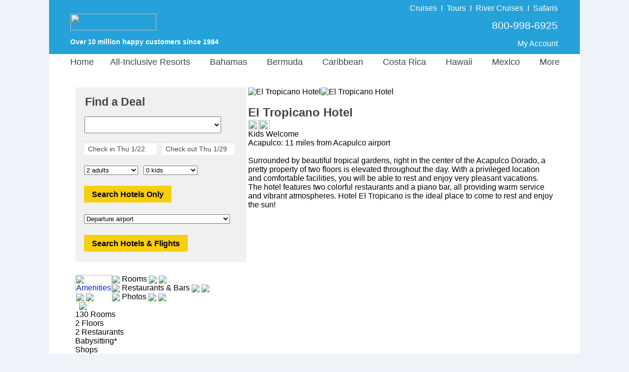

--- FILE ---
content_type: text/html;charset=UTF-8
request_url: https://www.resortvacationstogo.com/hotel/El_Tropicano_Hotel.cfm
body_size: 31551
content:

					<script type="text/javascript">
						var siteId = 1;
					</script>
				

<html lang="en">	
	
			<head>
				<meta charset="utf-8">
				<meta http-equiv="X-UA-Compatible" content="IE=edge">
				<meta name="viewport" content="width=1080">
				<meta name="format-detection" content="telephone=no"/>

				<style>
					 body {font-family: "Helvetica Neue", Roboto, Helvetica, Arial, sans-serif;font-size: 13px;margin: 0;padding: 0;text-align: center;background-color: #EEF3FA;}#siteContainer {width: 1080px;background-color: #FFFFFF;margin: auto;text-align: left;}#indexTable {width: 980px;background-color: #FFFFFF;text-align: left;padding-top: 2px;}#indexContainer {width: 1080px;background-color: #FFFFFF;float: left;position: relative;}#starTable {margin-left: 70px;}#pageTitle {font-family: "Helvetica Neue", Roboto, Helvetica, Arial, sans-serif;color: #444444;font-size:24px;line-height: 30px;margin-bottom: 0px;font-weight: bold;}ul.ui-autocomplete {max-height: 250px !important;overflow: auto !important;}#bannerPhone {color: #FFFFFF !important;font-family: "Helvetica Neue", Roboto, Helvetica, Arial, sans-serif;font-size: 18px;}#bannerPoweredBy {padding-left: 40px;color: #FFFFFF;font-family: "Helvetica Neue", Roboto, Helvetica, Arial, sans-serif;font-size: 14px;font-weight: bold;}#welcomeBackText {padding-top: 28px;}#bannerLink {padding-left: 40px;}a.bannerLinkAccount:hover {color: red;text-decoration: none;}a.bannerLinkAccount:visited:hover {color: red;text-decoration: none;}.bannerDivider {padding-left: 8px;padding-right: 8px;}#bannerPhoneCell {width: 475px;vertical-align: top;padding-top: 24px;padding-right: 43px;}#bannerTable {width: 1080px;height: 110px;}#footerHeader {font-size: 21px;font-weight: bold;color: #444444;}#footerHours {font-size: 14px;color: #444444;margin-top: -10px;}#footerLinkHeader {font-size: 13px;font-weight: bold;color: #444444;}#footerRow {vertical-align: top;font-size: 13px;color: #444444;line-height: 20px;text-align: left;}#footerFooter {font-size: 14px;color: #444444;}a.footerLink:visited:hover {color: red;text-decoration: none;}a.footerLink:link {color: #444444;text-decoration: none;}a.footerLink:hover {color: red;text-decoration: none;}a.footerLink:visited {color: #444444;text-decoration: none;}a.footerCallUsLink:hover {color: red;text-decoration: none;}a.footerCallUsLink:visited:hover {color: red;text-decoration: none;}a.footerTellUsLink:visited:hover {color: red;text-decoration: none;}a.footerTellUsLink:link {font-size: 14px;font-weight: bold;text-decoration: none;color: #444444;}a.footerTellUsLink:hover {color: red;text-decoration: none;}a.footerTellUsLink:visited {color: #444444;text-decoration: none;} #resort {padding-top: 15px;width: 278px;}#qbTitle {font-family: "Helvetica Neue", Roboto, Helvetica, Arial, sans-serif;color: #444444;font-size: 23px;font-weight: bold;padding-top: 16px;padding-left: 20px;}#qbCannotQuoteOnlineText {font-family: "Helvetica Neue", Roboto, Helvetica, Arial, sans-serif;color: #444444;font-size: 16px;padding-top: 16px;padding-left: 20px;padding-bottom: 16px;}#kidAgeDropDownCell {padding-right: 10px;padding-left: 8px;}.kidAges {width: 140px;}.kidAgeDropDown {float: left;}#kidsAgesDiv {padding-left: 0px;display: none;}#kidsAgesDivShown {padding-left: 0px;}.hideKid {display: none;}#frmQuoteBox {margin: 0px;padding: 0px;}#quoteBoxContainer {width: 348px;background-color: #F0F0F0;vertical-align: text-top;margin-bottom: 0px;}#qbDestination {padding-top: 15px;margin-left: 18px;margin-bottom: -5px;}.qbNoTopPadding {padding-top: 0px !important;}#qbDates {padding-top: 20px;margin-left: 18px;}#specialty {width: 225px;padding-top: 15px;}#company {width: 225px;padding-top: 15px;}.specialtyRegion {width: 225px !important;}.specialtyPadding {padding-right: 10px;padding-bottom: 18px;}#region {width: 225px;padding-top: 15px;}.hideRegion {display: none !important;}#country {width: 225px;padding-top: 15px;}#subRegion {width: 225px;padding-top: 15px;}#subRegion2 {width: 225px;padding-top: 15px;}#hotelButtonDiv {padding-left: 15px;padding-top: 16px;}#flightDiv {padding-left: 15px;padding-top: 18px;}#hasSearchFormDiv {padding-left: 15px;padding-top: 18px;}.passengerDiv {padding-left: 15px;padding-top: 18px;}.qbText {font-size: 14px;color: #444444;}.adultsKids {width: 110px;}.dateFormFields, .gatewayField, .custom-combobox-input, .ui-selectmenu-text {background: -webkit-linear-gradient(to bottom, rgba(222,224,224,1),rgba(255,255,255,1),rgba(255,255,255,1),rgba(255,255,255,1), rgba(255,255,255,1), rgba(255,255,255,1)) !important;background: -o-linear-gradient(to bottom, rgba(222,224,224,1),rgba(255,255,255,1),rgba(255,255,255,1),rgba(255,255,255,1), rgba(255,255,255,1), rgba(255,255,255,1)) !important;background: -moz-linear-gradient(to bottom, rgba(222,224,224,1),rgba(255,255,255,1),rgba(255,255,255,1),rgba(255,255,255,1), rgba(255,255,255,1), rgba(255,255,255,1)) !important;background: linear-gradient(to bottom, rgba(222,224,224,1),rgba(255,255,255,1),rgba(255,255,255,1),rgba(255,255,255,1), rgba(255,255,255,1), rgba(255,255,255,1)) !important;}.ui-widget {font-size: 14px !important;font-family: "Helvetica Neue", Roboto, Helvetica, Arial, sans-serif !imporant;color: #444444 !important;}input.inputWithImage {width: 141px !important;border: none;}.custom-combobox {padding-right: 15px;}span.ui-selectmenu-text {padding-left: 8px !important;}input#checkIn.inputWithImage.ui-widget.qbCal.hasDatepicker {padding-left: 5px !important;}input#checkOut.inputWithImage.ui-widget.qbCal.hasDatepicker {padding-left: 3px !important;}.custom-combobox-input {margin: 0;height: 35px !important;width: 250px;padding: 5px 8px;font-size: 17px;color: #444444 !important;}.selectedGateway {color: #444444 !important;}.ui-widget-content.ui-menu .ui-menu-item {padding-top: 7px;padding-bottom: 7px;}.qbCal {background: transparent;border: none;padding-top: 4px;padding-left: 4px;}.qbPaddingBottom {padding-top: 18px;}.qbPaddingTop {padding-top: 5px;}.btn-vtg {border: 0px;line-height: 1em;font-weight: bold;font-size: 16px!important;padding-top: 0.5em;padding-right: 1em;padding-bottom: 0.5em;padding-left: 1em;border-radius: 0px;font-family: Arial, Helvetica, sans-serif;!important;cursor: pointer;}.btn-vtg-yellow {color: #000;background-color: #f9ce0c;}.btn-qb {padding-top: 10px!important;}.search_button_air {padding-top: 20px;} .dailySpecialBox{border:0 solid #dcdcdc;float:left;background-color:#eeece1}.dailySpecialImage{height:150px;padding-bottom:10px}.dailySpecialInfo{padding-bottom:2px}.dailySpecialPadding{margin-left:55px;margin-bottom:20px}.dailySpecialHeader{padding-bottom:6px}.dailySpecialHeaderDate{font-family:"Helvetica Neue",Roboto,Helvetica,Arial,sans-serif;color:#444;font-size:14px;line-height:18px;font-weight:400}.dailySpecialHeaderText{font-family:"Helvetica Neue",Roboto,Helvetica,Arial,sans-serif;color:green;font-size:18px;font-weight:700}.dailySpecialText{font-family:"Helvetica Neue",Roboto,Helvetica,Arial,sans-serif;color:#444;font-size:15px;padding-left:10px;margin-bottom:-8px;verticle-align:middle}.dailySpecialPrice{font-family:"Helvetica Neue",Roboto,Helvetica,Arial,sans-serif;color:#444;font-size:17px;padding-left:11px;font-weight:700} .lookUpHeader {
	font-family: "Helvetica Neue", Roboto, Helvetica, Arial, sans-serif;
	/*color: #666666; */
	color: #444444;
	font-size: 18px;	
	font-weight: bold;
	padding-right: 50px;
}

#indexHR {
    display: block;
    height: 1px;
    border: 0;
    border-top: 1px solid #dcdcdc;
    margin: 0;
    padding: 0;
}

#alanSig_rv {
	margin-bottom: 3px;
}

.searchByText {
	font-family: "Helvetica Neue", Roboto, Helvetica, Arial, sans-serif;
	/*color: #666666; */
	color: #444444;
	font-size: 14px;
	line-height: 20px;
	padding-top: 3px;
}

.pageTextBorder_rv {
	border-left: 0px solid #FFFFFF !important;
}

.pageText_rv {
	font-family: "Helvetica Neue", Roboto, Helvetica, Arial, sans-serif;
	/*color: #666666; */
	color: #444444;
	font-size: 16px;
}

.pageText_mobile_rv {
	font-family: "Helvetica Neue", Roboto, Helvetica, Arial, sans-serif;
	/*color: #666666; */
	color: #444444;
	font-size: 12px;
	width: 425px;
}

#specialtyHeader_rv {
	font-weight: bold;
	font-size: 16px;
	/*color: #666666; */
	color: #444444;
	line-height: 32px;
	padding-left: 5px;
}

#specialtyCell_rv {
	vertical-align: top;
	padding: 0px 10px 0px 8px;
	background-color: #F0F0F0;
}

.findResortsLink {
	color: #005BE0;
	font-size: 16px;
}

a.findResortsLink:link { 
	text-decoration: none; 
}

a.findResortsLink:hover { 
	text-decoration: none; 
	color: red;
}

a.findResortsLink:visited { 
	text-decoration: none; 
}

a.findResortsLink:visited:hover { 
	text-decoration: none; 
	color: red;
}

.findResortsLink_home {
	color: #005BE0;
	font-size: 14px;
}

a.findResortsLink_home:link { 
	text-decoration: none; 
}

a.findResortsLink_home:hover { 
	text-decoration: none; 
	color: red;
}

a.findResortsLink_home:visited { 
	text-decoration: none; 
}

a.findResortsLink_home:visited:hover { 
	text-decoration: none; 
	color: red;
}

.firstTimeLink_home {
	color: #005BE0;
	font-size: 14px;
}

a.firstTimeLink_home:link { 
	text-decoration: none; 
}

a.firstTimeLink_home:hover { 
	text-decoration: none; 
	color: red;
}

a.firstTimeLink_home:visited { 
	text-decoration: none; 
}

a.firstTimeLink_home:visited:hover { 
	text-decoration: none; 
	color: red;
}

.specialtyList_rv {
	/*color: #666666; */
	color: #444444;
	font-size: 16px;
	line-height: 32px;
	width: 130px;
	padding-left: 5px;
}

a.specialtyList_rv:link { 
	text-decoration: none; 
}

a.specialtyList_rv:hover { 
	text-decoration: none; 
	color: red;
}

a.specialtyList_rv:visited { 
	text-decoration: none; 
}

a.specialtyList_rv:visited:hover { 
	text-decoration: none; 
	color: red;
}

#pageTitleIndex {
	font-family: "Helvetica Neue", Roboto, Helvetica, Arial, sans-serif;
	/*color: #666666; */
	color: #444444;
	font-size:24px;	
	margin-bottom: 0px;
	font-weight: bold;
} #companyHeader {
	font-family: "Helvetica Neue", Roboto, Helvetica, Arial, sans-serif;
	/*color: #666666; */
	color: #444444;
	font-size: 18px;	
	font-weight: bold;
	padding-top: 17px;
	padding-bottom: 10px;
}

.companyColumn {
	float: left;
	line-height: 10px;
	padding-top: 8px;
	padding-bottom: 25px;
	width: 195px;
}

.companyLink {
	font-family: "Helvetica Neue", Roboto, Helvetica, Arial, sans-serif;
	/*color: #666666; */
	color: #444444;
	font-size: 14px;
}

a.companyLink:link { 
	text-decoration: none; 
}

a.companyLink:hover { 
	text-decoration: none; 
	color: red;
}

a.companyLink:visited { 
	text-decoration: none; 
}

a.companyLink:visited:hover { 
	text-decoration: none; 
	color: red;
} #bannerPhoneTopPad {padding-top: 14px;padding-bottom: 6px;}#banner {background: url('/images/logo/RV.png') no-repeat;background-color: #25A2DA;background-position: 0px 13px;height: 110px;}#welcomeBackText_rv {padding-top: 10px;font-size: 16px;}#bannerLinkImg {margin-top: 25px;margin-bottom: 15px;}#bannerPhoneCell_rv {width: 65%;vertical-align: middle;padding-right: 43px;}.bannerDivider_rv {padding-left: 8px;padding-right: 8px;font-size: 16px;font-weight: 100;}.testimonials-heading {text-align:left;background-color: #25A2DA;padding-left:10px;font-size:22px;color:#FFFFFF;float:left;width:100%;margin-bottom:8px;}.roomCount {color: green;font-weight: bold;}.selectedTabDiv {font-family: "Helvetica Neue", Roboto, Helvetica, Arial, sans-serif;color: #0220C7;font-size: 16px;border-top: 2px solid #dcdcdc;border-right: 2px solid #dcdcdc;border-left: 2px solid #dcdcdc;float: left;height: 35px;}#footercontent {width: 1080px;background-color: #EEECE1;margin: auto;text-align: center;padding-top: 10px;float: left;}a.footerManageNewsletterLink:link {color: #0220C7;text-decoration: none;}a.footerManageNewsletterLink:visited {color: #0220C7;text-decoration: none;}#footerTable {padding-top:10px;margin-left:90px;width:85%;text-align:left }a.bannerLinkAccount_rv:link {color: #FFFFFF;text-decoration: none;font-size:16px;}a.bannerLinkAccount_rv:visited {color: #FFFFFF;text-decoration: none;font-size:16px;}a.bannerLinkAccount_rv:hover {color: #FFFFFF;text-decoration: none;font-size:16px;}a.bannerLinkAccount_rv:visited:hover {color: #FFFFFF;text-decoration: none;font-size:16px;}a.goldBanner:link {color: #F8FC03;text-decoration: none;}a.goldBanner:visited {color: #F8FC03;text-decoration: none;}a.goldBanner:hover {color: #F8FC03;text-decoration: none;}a.goldBanner:visited:hover {color: #F8FC03;text-decoration: none;}a.forgotEmailLink:link {color: #0220C7;text-decoration: none;}a.forgotEmailLink:hover {color: red;text-decoration: none;}a.forgotEmailLink:visited:hover {color: red;text-decoration: none;}a.forgotEmailLink:visited {color: #0220C7;text-decoration: none;}.waitCellActive {background-color: #25A2DA;font-size: 20px;}a.footerCallUsLink:link {color: #0220C7;text-decoration: none;}a.footerCallUsLink:visited {color: #0220C7;text-decoration: none;}a.nicheNotFoundLink:link {color: #0220C7;text-decoration: none;}a.nicheNotFoundLink:hover {color: #0220C7;text-decoration: none;}a.nicheNotFoundLink:visited {color: #0220C7;text-decoration: none;}a.nicheNotFoundLink:visited:hover {color: #0220C7;text-decoration: none;}a.myAccountLink:link {color: #0220C7;text-decoration: none;font-weight: bold;}a.myAccountLink:hover {color: #0220C7;text-decoration: none;font-weight: bold;}a.myAccountLink:visited {color: #0220C7;text-decoration: none;font-weight: bold;}a.myAccountLink:visited:hover {color: #0220C7;text-decoration: none;font-weight: bold;}#mainMenu li a {display: block;margin: 0 0 0 0;text-align: center;text-decoration: none;color: #444444;font-size: 18px;font-family: "Helvetica Neue", Roboto, Helvetica, Arial, sans-serif;padding-left: 3px;padding-right: 27px;z-index: 3000;}#tab1 {padding-right: 3px;}#mainMenu div a:hover {color: #0220C7;}#m3 {width: 160px;}#m5 {width: 150px;}#m6 {width: 140px;}#m7 {width: 115px;}#m8 {width: 140px;}#m9 {width: 160px;margin-left: -78px !important;}#menuCityColor {color: #129D49 !important;}#mainMenu div a {background: #DAEEF3;}.noMenuPointer {cursor: default;}

				</style>

				<link href="/js/jquery/jquery-ui.min.css" async rel="stylesheet" type="text/css" />
				<script type="text/javascript" async language="JavaScript" src="/js/site_container/menu.min.js"></script>

				<script type="text/javascript">
					function checkEnter(e){return e=e||event,/textarea/i.test((e.target||e.srcElement).tagName)||13!==(e.keyCode||e.which||e.charCode||0)}function kidsDisplay(selected_value,kidsShown){for(kD=0==kidsShown?document.getElementById("kidsAgesDiv").style:document.getElementById("kidsAgesDivShown").style,0==selected_value?kD.display="none":(kD.display="block",kD.marginTop="10px"),i=1;i<5;i++)i<=selected_value?eval("document.getElementById('kid"+i+'r\').style.display="block"'):eval("document.getElementById('kid"+i+'r\').style.display="none"')}function modifyCheckOutDate(){var e=new Date(document.getElementById("departDate").value),t=new Date(e.getFullYear(),e.getMonth(),e.getDate()+7),n=["Sun","Mon","Tue","Wed","Thu","Fri","Sat"][t.getDay()];document.getElementById("checkOut").value="Check out "+n+" "+(t.getMonth()+1)+"/"+t.getDate()+"         "+t.getFullYear().toString().substr(-2),document.getElementById("returnDate").value=t.getMonth()+1+"/"+t.getDate()+"/"+t.getFullYear()}function setCheckOutDate(){var e=date_from_form_value("checkOut");document.getElementById("returnDate").value=e.getMonth()+1+"/"+e.getDate()+"/"+e.getFullYear()}function validate_gateway(){return 0!=document.getElementById("gateway").value&&""!=document.getElementById("gateway").value||(alert("Please select an airport"),!1)}function validate_dates(e){var t=date_from_form_value("checkOut").getTime(),n=date_from_form_value("checkIn").getTime(),o=n-t;if(t==n)return alert("Search date must be at least one day long."),!1;if(o>0)return alert("Please make sure the check-in date is before the check-out date."),!1;if("AIR"==e&&Math.floor((t-n)/864e5)>329){var a=new Date;a.setDate(a.getDate()+330);var s=[];s[0]="January",s[1]="February",s[2]="March",s[3]="April",s[4]="May",s[5]="June",s[6]="July",s[7]="August",s[8]="September",s[9]="October",s[10]="November",s[11]="December";var l,r=s[a.getMonth()];return alert("Airlines accept bookings only for travel starting in the next 330 days. Please adjust your search so the check-in date is before "+r+" "+a.getDate()+", "+a.getFullYear()+"."),!1}return!0}function date_from_form_value(e){if("checkIn"==e)var t=13;else var t=14;var n=document.getElementById(e).value.substring(t,document.getElementById(e).value.length),o=n.split("/"),a=new Date,s=a.getMonth()+1;if(13==s&&(s=12),"checkOut"==e)var l=20+n.substr(n.length-2);else if(s>o[0])var l=a.getFullYear()+1;else var l=a.getFullYear();var r=o[1].substring(0,o[1].length-11);return new Date(l,o[0]-1,r)}function validate_form(e){if(!1==validate_dates(e)||"AIR"==e&&!1==validate_gateway())return!1;if(-1==document.getElementById("region").value||document.getElementById("country")&&document.getElementById("country").length>0&&-1==document.getElementById("country").value||document.getElementById("subRegion")&&document.getElementById("subRegion").length>0&&-1==document.getElementById("subRegion").value)return alert("Please select a destination"),!1;if(document.getElementById("specialty")&&"adults_only"==document.getElementById("specialty").value&&!1==checkForKids())return alert("This request is for pricing at adults-only resorts, though the\nsearch box includes at least one kid. Please remove the kid(s) from the\nsearch box or try a different search."),!1;if(document.getElementById("resort_type")&&"A"==document.getElementById("resort_type").value&&!1==checkForKids())return alert("This request is for pricing at an adults-only resort, though the\nsearch box includes at least one kid. Please remove the kid(s) from the\nsearch box or try a different search."),!1;if(document.getElementById("specialty")&&"couples_only"==document.getElementById("specialty").value&&!1==checkForCouples())return alert("This request is for pricing at couples-only resorts, though the\nsearch box includes more than two travelers. Our search box provides\npricing for one room at a time. Please change the search to two adults only\nor try a different search."),!1;if(document.getElementById("resort_type")&&"C"==document.getElementById("resort_type").value&&!1==checkForCouples())return alert("This request is for pricing at a couples-only resort, though the\nsearch box includes more than two travelers. Our search box provides\npricing for one room at a time. Please change the search to two adults only\nor try a different search."),!1;if(document.getElementById("kids").value>0){for(i=1;i<=document.getElementById("kids").value;i++)if(0==document.getElementById("kid"+i).value)return alert("Please select kid ages"),!1}return!(Number(document.getElementById("kids").value)+Number(document.getElementById("adults").value)>9)||(alert("We're sorry, but we cannot quote prices online for more than nine passengers.\n\nPlease call us at 1-800-998-6925 and one of our travel counselors will be happy to assist you."),!1)}function checkForCouples(){return!(document.getElementById("kids").value>0)&&2==document.getElementById("adults").value}function checkForKids(){if(document.getElementById("kids").value>0){for(i=1;i<=document.getElementById("kids").value;i++)if(document.getElementById("kid"+i).value<12)return!1}return!0}function selectDynamicRegion(e){$("#region").val(e),$("#region").selectmenu("refresh"),51!=e&&(spainIsSet=0)}function selectDynamicSubRegion(e){$("#subRegion").val(e),$("#subRegion").selectmenu("refresh")}function selectDynamicSubRegion2(e){$("#subRegion2").val(e),$("#subRegion2").selectmenu("refresh")}function selectDynamicCountry(e){$("#country").val(e),$("#country").selectmenu("refresh")}function loadDynamicRegions(e,t,n,o,a){if(destroySubRegion(),$("#region").find("option").remove().end(),$("#region").selectmenu("destroy").selectmenu({style:"dropdown"}),document.getElementById("countryCell")&&(document.getElementById("countryCell").style.paddingBottom="0px"),document.getElementById("regionRow").style.display="none",2!=e&&40!=e&&41!=e&&-1!=e){try{objHttpReq=new ActiveXObject("Microsoft.XMLHTTP")}catch(s){objHttpReq=new XMLHttpRequest}var l="/components/quoteBox/quoteBoxDynamicRegions.cfm",l=l+"?countryId="+e+"&specialtyId="+t+"&companyId="+n+"&cityId="+o+"&regionId="+a;objHttpReq.onreadystatechange=loadRegions,objHttpReq.open("GET",l,!0),objHttpReq.send()}}function loadRegions(){if(4==objHttpReq.readyState&&200==objHttpReq.status){if(1==(regionsLoaded=objHttpReq.responseXML.getElementsByTagName("Success")[0].firstChild.data)){var e=objHttpReq.responseXML.getElementsByTagName("Country"),t=objHttpReq.responseXML.getElementsByTagName("City"),n=e[0].firstChild.data,o=[];if(document.getElementById("regionRow").style.display="block",document.getElementById("regionCell").style.paddingBottom="7px",document.getElementById("countryCell")&&(document.getElementById("countryCell").style.paddingBottom="20px"),1==t.length)o.push("<option value='"+t[0].getAttribute("id")+"'>"+t[0].firstChild.data+"</option>");else{34==n?o.push("<option value='"+e[0].getAttribute("allAreas")+"'>All areas</option>"):o.push("<option value='-1'>Select a destination</option>");for(var a=0;a<t.length;a++)o.push("<option value='"+t[a].getAttribute("id")+"'>"+t[a].firstChild.data+"</option>")}$("#region").append(o.join("")).selectmenu(),t.length>9&&$("#region-menu").css("height","320px"),1==t.length?selectDynamicRegion(t[0].getAttribute("id")):selectDynamicRegion("-1"),e[0].getAttribute("selectedCityId")>0&&selectDynamicRegion(e[0].getAttribute("selectedCityId")),e[0].getAttribute("selectedRegionId")>0&&selectDynamicRegion(e[0].getAttribute("selectedRegionId"))}1==$("#region option").size()&&(e[0].getAttribute("selectedRegionId")>0||19==t[0].getAttribute("id"))&&loadDynamicSubRegions(n,e[0].getAttribute("specialtyId"),e[0].getAttribute("companyId"),t[0].getAttribute("actualRegionId"),0)}}function loadDynamicSubRegions(e,t,n,o,a){var s=0;if(9!=e&&(spainIsSet=0),10==siteId||13==siteId||1==siteId){if(o.toString().indexOf(",")>-1)var l=o.split(",")[0];else var l=o;(30==l||32==l||158==l||33==l)&&(s=1)}var r=0;if(1==siteId){if(o.toString().indexOf(",")>-1)var l=o.split(",")[0];else var l=o;(4==l||253==l)&&(r=1)}var u=0;if(1==siteId){if(o.toString().indexOf(",")>-1)var l=o.split(",")[0];else var l=o;(169==l||374==l)&&(u=1,374==o&&(a=374))}if(skipSubRegion=0,0==s&&5==e&&(skipSubRegion=1),1!=siteId&&1==e&&(skipSubRegion=1),3==e&&7!=o&&21!=o&&10!=o&&24!=o&&(skipSubRegion=1),7!=o&&21!=o&&10!=o&&0!=skipSubRegion&&1!=s&&24!=o&&12!=siteId&&9!=e&&10!=e&&15!=e&&1!=r&&1!=u)return spainIsSet=0,destroySubRegion(),!0;if(9!=e||0==spainIsSet){destroySubRegion();try{objHttpSubReq=new ActiveXObject("Microsoft.XMLHTTP")}catch(g){objHttpSubReq=new XMLHttpRequest}if(1==s)var d="/components/quoteBox/quoteBoxDynamicCunSubRegions.cfm";else if(1==r)var d="/components/quoteBox/quoteBoxDynamicBahamasSubRegions.cfm";else if(1==u)var d="/components/quoteBox/quoteBoxDynamicOrlandoSubRegions.cfm";else var d="/components/quoteBox/quoteBoxDynamicSubRegions.cfm";var d=d+"?regionId="+o+"&specialtyId="+t+"&companyId="+n+"&countryId="+e+"&cityId="+a;objHttpSubReq.onreadystatechange=loadSubRegions,objHttpSubReq.open("GET",d,!0),objHttpSubReq.setRequestHeader("Content-Type","text/plain"),objHttpSubReq.send()}spainIsSet=9==e?1:0}function destroySubRegion(){$("#subRegion").find("option").remove().end(),$("#subRegion").selectmenu("destroy").selectmenu({style:"dropdown"}),document.getElementById("subRegionRow").style.display="none",spainIsSet=0,destroySubRegion2()}function destroySubRegion2(){$("#subRegion2").find("option").remove().end();try{$("#subRegion2").selectmenu("destroy").selectmenu({style:"dropdown"})}catch(e){}spainIsSet=0,document.getElementById("subRegionRow2").style.display="none"}function loadSubRegions(){if(4==objHttpSubReq.readyState&&200==objHttpSubReq.status&&1==(regionsLoaded=objHttpSubReq.responseXML.getElementsByTagName("Success")[0].firstChild.data)){var e=objHttpSubReq.responseXML.getElementsByTagName("Region")[0].firstChild.data,t=objHttpSubReq.responseXML.getElementsByTagName("City"),n=[];document.getElementById("subRegionRow").style.display="inline",document.getElementById("subRegionCell").style.paddingTop="16px",document.getElementById("subRegionCell").style.paddingBottom="7px";var o=0,a=0,s=0;if((10==siteId||13==siteId||1==siteId)&&((30==e||32==e||158==e||33==e||"30,32,33,158"==e)&&(o=1),(4==e||253==e||"4,253"==e)&&(a=1),(169==e||374==e||"169,374"==e)&&(s=1)),1==t.length){if(1==o||1==a||1==s)return destroySubRegion(),!0;n.push("<option value='"+t[0].getAttribute("id")+"'>"+t[0].firstChild.data+"</option>")}else{objHttpSubReq.responseXML.getElementsByTagName("Region")[0].getAttribute("countryId"),10==e||1==o||12==siteId||16==siteId||100==e||19==e||1==a||1==s?n.push("<option value='"+objHttpSubReq.responseXML.getElementsByTagName("Region")[0].getAttribute("allAreas")+"'>All areas</option>"):n.push("<option value='-1'>Select a destination</option>");for(var l=0;l<t.length;l++)n.push("<option value='"+t[l].getAttribute("id")+"'>"+t[l].firstChild.data+"</option>")}$("#subRegion").append(n.join("")).selectmenu({change:function(e,t){15==t.item.value?loadSubRegions2("13,15"):destroySubRegion2()}}),document.getElementById("subRegionCell2").style.paddingTop="16px",document.getElementById("subRegionCell2").style.paddingBottom="7px",1==t.length?selectDynamicSubRegion(t[0].getAttribute("id")):1==o||1==a||1==s?selectDynamicSubRegion(objHttpSubReq.responseXML.getElementsByTagName("Region")[0].getAttribute("selectedCityId")):10==e||7==e||24==e||21==e||12==siteId||109==e||51==e||100==e||96==e||19==e?objHttpSubReq.responseXML.getElementsByTagName("Region")[0].getAttribute("selectedCityId")>0?selectDynamicSubRegion(objHttpSubReq.responseXML.getElementsByTagName("Region")[0].getAttribute("selectedCityId")):7==e||24==e||21==e||51==e?selectDynamicSubRegion("-1"):selectDynamicSubRegion(objHttpSubReq.responseXML.getElementsByTagName("Region")[0].getAttribute("allAreas")):selectDynamicSubRegion("-1")}}function loadSubRegions2(e){if(destroySubRegion2(),15==e||13==e||"13,15"==e){var t=[];t.push("<option value='13,15'>All areas</option>"),t.push("<option value='13'>La Romana</option>"),t.push("<option value='15'>Punta Cana only</option>"),$("#subRegion2").append(t.join("")).selectmenu(),document.getElementById("subRegionRow2").style.display="inline",selectDynamicSubRegion2(e)}else document.getElementById("subRegionRow2").style.display="none"}spainIsSet=0;
				</script>

				
					<link href="/css/resort/resortTabs.css" rel="stylesheet" type="text/css" />
					<script type="text/javascript" language="JavaScript" src="/js/resort/resortTabs.js"></script>
					<link href="/css/resort/resortPhotos.css" rel="stylesheet" type="text/css" />
				

				<style>
					#mainMenu{text-align:left;clear:left;margin-bottom:0;margin-top:0;z-index:30}#mainMenu li{list-style:none;float:left;height:35px;padding-top:6px;margin-bottom:12px;cursor:default;text-align:center}#temp_announcement{text-align:center;padding-bottom:12px}.noMenuPadding{padding-right:0!important}.dropDownLink{line-height:31px;margin-left:0!important;font-weight:400!important}#mainMenu div{position:absolute;visibility:hidden;margin:0;margin-top:9px;padding:0}#mainMenu div a{position:relative;display:block;margin:0;padding:0 5px;width:auto;white-space:nowrap;text-align:left;text-decoration:none;font-size:14px}#mainMenu div{background:#129d49}
				</style>

				
							<title>El Tropicano Hotel: Discounted Rates</title>
							<meta name="description" content="We offer the best rates at El Tropicano Hotel.">
						

						<meta name="robots" content="all">
					<!-- Global site tag (gtag.js) - Google Ads: 1072669009 -->
<script async src="https://www.googletagmanager.com/gtag/js?id=AW-1072669009"></script>
<script>
  window.dataLayer = window.dataLayer || [];
  function gtag(){dataLayer.push(arguments);}
  gtag('js', new Date());

  gtag('config', 'AW-1072669009', {
    'cookie_expires': 0
  });
</script> <script>(function(w,d,t,r,u){var f,n,i;w[u]=w[u]||[],f=function(){var o={ti:"4057686"};o.q=w[u],w[u]=new UET(o),w[u].push("pageLoad")},n=d.createElement(t),n.src=r,n.async=1,n.onload=n.onreadystatechange=function(){var s=this.readyState;s&&s!=="loaded"&&s!=="complete"||(f(),n.onload=n.onreadystatechange=null)},i=d.getElementsByTagName(t)[0],i.parentNode.insertBefore(n,i)})(window,document,"script","//bat.bing.com/bat.js","uetq");</script>
<noscript><img src="//bat.bing.com/action/0?ti=4057686&Ver=2" height="0" width="0" style="display:none; visibility: hidden;" /></noscript>

<script>
function getBingCookie(cname) {
  var name = cname + "=";
  var ca = document.cookie.split(';');
  for(var i = 0; i < ca.length; i++) {
    var c = ca[i];
    while (c.charAt(0) == ' ') {
      c = c.substring(1);
    }
    if (c.indexOf(name) == 0) {
      return c.substring(name.length, c.length);
    }
  }
  return "";
}

function overwriteBingCookie() {
                var cname = "_uetmsclkid";
                var cvalue = getBingCookie(cname);
                if(cname){
                                var expires = "expires=Session";
                                document.cookie = cname + "=" + cvalue + ";" + "domain=.resortvacationstogo.com;" + expires + ";path=/";                
                }
}

overwriteBingCookie();
</script> 
			</head>
		

	<body>
		<div id="siteContainer">
			

<script type="text/javascript">
	function removeCBRfd( cbrId, fdId ) {
		var answer = confirm('Are you sure you want to remove FD #' + fdId);

		if ( answer ) {
			document.location = 'https://www.resortvacationstogo.com/cbrs/cbrs_remove.cfm?fastdeal_id=' + fdId + '&cbrId=' + cbrId;
		}
	}

	function submitCBR ( action, query_string, theSystem ) {
		if ( action == 'cbr_send_email' ) {
			document.location = 'https://www.resortvacationstogo.com/cbrs/submitForEmail.cfm?cbr=1&' + query_string;
		}

		if ( action == 'mm_send_email' ) {
			document.location = 'https://www.resortvacationstogo.com/cbrs/submitForEmail.cfm?mm_send_email=1&' + query_string;
		}

		if ( action == 'preview' ) {
			  if ( theSystem == 'cbr' ) {
				  var win = window.open('https://www.resortvacationstogo.com/custom_quotes.cfm?cbrid=' + query_string, '_blank');
			  } else {
				  var win = window.open('https://www.resortvacationstogo.com/custom_quotes.cfm?quote_id=' + query_string, '_blank');
			  }

			  win.focus();
		}

		if ( action == 'psm_send_email' ) {
			document.location = 'https://www.resortvacationstogo.com/cbrs/submitForEmail.cfm?psm=1&' + query_string;
		}

		if ( action == 'return_cbr' ) {
			document.location = 'https://www.resortvacationstogo.com/cbrs/submitForEmail.cfm?return_cbr=' + query_string;
		}

		if ( action == 'return_psm' ) {
			document.location = 'https://www.resortvacationstogo.com/cbrs/submitForEmail.cfm?return_psm=' + query_string;
		}

		if ( action == 'return_mm_customer_email' ) {
			document.location = 'https://www.resortvacationstogo.com/cbrs/submitForEmail.cfm?return_mm_customer_email=' + query_string;
		}
	}
</script>

<style>
	.psm_buttons {
		color: white;
		background: red;
		margin-left: 25px;
	}
</style>


		<input type="button" name="clear_cbrs" id="clear_cbrs" value="End quote list browsing and use site normally" onclick="document.location='/cbrs/submitReturnToRVTG.cfm'" style="display: none" class="psm_buttons" />
	
				<div id="banner">
					<table border="0" id="bannerTable">
						<tr>
							<td valign="top" nowrap>
								
									<a href="/ " id="bannerLink"><img src="/images/trans.png" width="175" height="34" border="0" id="bannerLinkImg" /></a>
								
									<div id="bannerPoweredBy">Over 10 million happy customers since 1984</div>
								
							</td>

							
								<td id="bannerPhoneCell_rv" align="right" nowrap>
							

								<div id="bannerPhone">
									<style type="text/css">
										.bannerTelephone a[href^="tel"] {
										  color: white !important; 
										  text-decoration: none !important; 
										}

										.bannerTelephone {
										  color: white !important; 
										  text-decoration: none !important; 											
										}
									</style>

																				
										<div style="margin-top: -4px">
											<a href="https://www.vacationstogo.com/?source=resorttop" class="bannerLinkAccount_rv" target="_blank">Cruises</a><span class="bannerDivider_rv">I</span><a href="https://www.tourvacationstogo.com/?source=resorttop" class="bannerLinkAccount_rv" target="_blank">Tours</a><span class="bannerDivider_rv">I</span><a href="https://www.rivercruise.com/?source=resorttop" class="bannerLinkAccount_rv" target="_blank">River Cruises</a><span class="bannerDivider_rv">I</span><a href="https://www.africasafari.com/?source=resorttop" class="bannerLinkAccount_rv" target="_blank">Safaris</a>
										</div>

										<div id="bannerPhoneTopPad"><span style="font-size: 21px">800-998-6925</span>
										</div>
																					

										<div id="welcomeBackText_rv"><a href="/my_account.cfm " class="bannerLinkAccount_rv">My Account</a>
										</div>
									
								</div>
							</td>
						</tr>
					</table>
				</div>
			
		<table cellspacing="0" cellpadding="0" border="0" bgcolor="white">
			<tr>
				<td valign="top" nowrap>
					<ul id="mainMenu">
						<li id="tab1">
							<a href="/index.cfm">Home</a>
						</li>

						<li id="tab2">
							<a href="/all_inclusive_resorts.cfm">All-Inclusive Resorts</a>
						</li>

						<li id="tab3">
						  	<a href="javascript: mopen( 'm3','tab3', 'RV' )" onmouseover="this.style.cursor='pointer';mopen( 'm3', 'tab3', 'RV' )" onmouseout="mclosetime( 'RV' )" id="destinationsMenu" class="noMenuPointer" onclick="document.location='/Vacations/Bahamas_Vacations.cfm'">&nbsp;&nbsp;Bahamas</a>
							<div id="m3" onmouseover="mcancelclosetime()" onmouseout="mclosetime( 'RV' )">
								<a href="/resorts/Abaco_Resorts.cfm " class="dropDownLink">Abaco</a>
								<a href="/resorts/Eleuthera_Hotels_and_Resorts.cfm " class="dropDownLink">Eleuthera</a>
								<a href="/resorts/Exuma_Hotels_and_Resorts.cfm " class="dropDownLink">Exuma</a>
								<a href="/resorts/Grand_Bahama_Hotels_and_Resorts.cfm " class="dropDownLink">Grand Bahama Island</a>
								<a href="/resorts/Nassau_Hotels_and_Resorts.cfm " class="dropDownLink">Nassau</a>
								<a href="/resorts/Paradise_Island_Hotels_and_Resorts.cfm " class="dropDownLink">Paradise Island</a>
								<a href="/Vacations/Bahamas_Vacations.cfm " class="dropDownLink" style="font-weight: bold !important">See all Bahamas</a>
							</div>
			  			</li>

						<li id="tab4">
							<a href="/Vacations/Bermuda_Vacations.cfm">&nbsp;&nbsp;Bermuda</a>
						</li>

						<li id="tab5">
						  	<a href="javascript: mopen( 'm5','tab5', 'RV' )" onmouseover="this.style.cursor='pointer';mopen( 'm5', 'tab5', 'RV' )" onmouseout="mclosetime( 'RV' )" id="destinationsMenu" class="noMenuPointer" onclick="document.location='/Vacations/Caribbean_Vacations.cfm'">&nbsp;&nbsp;Caribbean</a>
							<div id="m5" onmouseover="mcancelclosetime()" onmouseout="mclosetime( 'RV' )">
								<a href="/Vacation/Antigua_Hotels_and_Resorts.cfm " class="dropDownLink">Antigua</a>
								<a href="/Vacation/Aruba_Vacations.cfm " class="dropDownLink">Aruba</a>
								<a href="/Vacation/Barbados_Vacations.cfm " class="dropDownLink">Barbados</a>
								<a href="/Vacation/Curacao_Hotels_and_Resorts.cfm " class="dropDownLink">Curacao</a>
								<a href="/Vacation/Dominican_Republic_Hotels_and_Resorts.cfm " class="dropDownLink">Dominican Republic</a>
								<a href="/Vacation/Grand_Cayman_Hotels_and_Resorts.cfm " class="dropDownLink">Grand Cayman</a>
								<a href="/Vacation/Jamaica_Vacations.cfm " class="dropDownLink">Jamaica</a>
								<a href="/Vacation/Puerto_Rico_Hotels_and_Resorts.cfm " class="dropDownLink">Puerto Rico</a>
								<a href="/Vacation/St._Lucia_Hotels_and_Resorts.cfm " class="dropDownLink">St. Lucia</a>
								<a href="/Vacation/US_Virgin_Islands_Vacations.cfm " class="dropDownLink">US Virgin Islands</a>
								<a href="/Vacations/Caribbean_Vacations.cfm " class="dropDownLink" style="font-weight: bold !important">See all Caribbean</a>
							</div>
			  			</li>

						<li id="tab6">
						  	<a href="javascript: mopen( 'm6','tab6', 'RV' )" onmouseover="this.style.cursor='pointer';mopen( 'm6', 'tab6', 'RV' )" onmouseout="mclosetime( 'RV' )" id="destinationsMenu" class="noMenuPointer" onclick="document.location='/Vacation/Costa_Rica_Hotels_and_Resorts.cfm'">&nbsp;&nbsp;Costa Rica</a>
							<div id="m6" onmouseover="mcancelclosetime()" onmouseout="mclosetime( 'RV' )">
								<a href="/resorts/Arenal_Hotels_and_Resorts.cfm " class="dropDownLink">Arenal</a>
								<a href="/resorts/Guanacaste_Hotels_and_Resorts.cfm " class="dropDownLink">Guanacaste</a>
								<a href="/resorts/Manuel_Antonio_Hotels_and_Resorts.cfm " class="dropDownLink">Manuel Antonio</a>
								<a href="/resorts/Monteverde_Hotels_and_Resorts.cfm " class="dropDownLink">Monteverde</a>
								<a href="/resorts/Puntarenas_Hotels_and_Resorts.cfm " class="dropDownLink">Puntarenas</a>
								<a href="/resorts/San_Jose_Hotels_and_Resorts.cfm " class="dropDownLink">San Jose</a>
								<a href="/Vacation/Costa_Rica_Hotels_and_Resorts.cfm " class="dropDownLink" style="font-weight: bold !important">See all Costa Rica</a>
							</div>
			  			</li>

						<li id="tab7">
						  	<a href="javascript: mopen( 'm7','tab7', 'RV' )" onmouseover="this.style.cursor='pointer';mopen( 'm7', 'tab7', 'RV' )" onmouseout="mclosetime( 'RV' )" id="destinationsMenu" class="noMenuPointer" onclick="document.location='/Vacations/Hawaii_Vacations.cfm'">&nbsp;&nbsp;Hawaii</a>
							<div id="m7" onmouseover="mcancelclosetime()" onmouseout="mclosetime( 'RV' )">
								<a href="/Vacation/Hawaii_Big_Island_Hotels_and_Resorts.cfm " class="dropDownLink">Big Island</a>
								<a href="/Vacation/Kauai_Hotels_and_Resorts.cfm " class="dropDownLink">Kauai</a>
								<a href="/Vacation/Hawaii_-_Lanai_Hotels_and_Resorts.cfm " class="dropDownLink">Lanai</a>
								<a href="/Vacation/Maui_Vacations.cfm " class="dropDownLink">Maui</a>
								<a href="/Vacation/Molokai_Vacations.cfm " class="dropDownLink">Molokai</a>
								<a href="/Vacation/Oahu_Vacations.cfm " class="dropDownLink">Oahu</a>
								<a href="/Vacations/Hawaii_Vacations.cfm " class="dropDownLink" style="font-weight: bold !important">See all Hawaii</a>
							</div>
			  			</li>

						<li id="tab8">
						  	<a href="javascript: mopen( 'm8','tab8', 'RV' )" onmouseover="this.style.cursor='pointer';mopen( 'm8', 'tab8', 'RV' )" onmouseout="mclosetime( 'RV' )" id="destinationsMenu" class="noMenuPointer" onclick="document.location='/Vacations/Mexico_Vacations.cfm'">&nbsp;&nbsp;Mexico</a>
							<div id="m8" onmouseover="mcancelclosetime()" onmouseout="mclosetime( 'RV' )">
								<a href="/Resorts/Acapulco_Hotels_and_Resorts.cfm " class="dropDownLink">Acapulco</a>
								<a href="/Resorts/Cancun_Hotels_and_Resorts.cfm " class="dropDownLink">Cancun</a>
								<a href="/Resorts/Cozumel_Vacations.cfm " class="dropDownLink">Cozumel</a>
								<a href="/Resorts/Huatulco_Hotels_and_Resorts.cfm " class="dropDownLink">Huatulco</a>
								<a href="/Resorts/Ixtapa_Hotels_and_Resorts.cfm " class="dropDownLink">Ixtapa</a>
								<a href="/Resorts/Los_Cabos_Hotels.cfm " class="dropDownLink">Los Cabos</a>
								<a href="/Resorts/Mazatlan_Hotels_and_Resorts.cfm " class="dropDownLink">Mazatlan</a>
								<a href="/Resorts/Playa_del_Carmen_Hotels_and_Resorts.cfm " class="dropDownLink">Playa del Carmen</a>
								<a href="/Resorts/Puerto_Aventuras_Hotels_and_Resorts.cfm " class="dropDownLink">Puerto Aventuras</a>
								<a href="/Resorts/Puerto_Vallarta_Hotels_and_Resorts.cfm " class="dropDownLink">Puerto Vallarta</a>
								<a href="/Resorts/Tulum_Hotels_and_Resorts.cfm " class="dropDownLink">Tulum</a>
								<a href="/Vacations/Mexico_Vacations.cfm " class="dropDownLink" style="font-weight: bold !important">See all Mexico</a>
							</div>
			  			</li>

						<li id="tab9">
						  	<a href="javascript: mopen( 'm9','tab9', 'RV' )" onmouseover="mopen( 'm9', 'tab9', 'RV' )" onmouseout="mclosetime( 'RV' )" id="destinationsMenu" class="noMenuPointer">&nbsp;&nbsp;More</a>
							<div id="m9" onmouseover="mcancelclosetime()" onmouseout="mclosetime( 'RV' )">
								<a href="/Resorts/Orlando_Vacations.cfm" class="dropDownLink">Disney World &amp; Orlando</a>
								<a href="/Resorts/Dubai_hotels_and_Resorts.cfm" class="dropDownLink">Dubai</a>
								<a href="/Resorts/Las_Vegas_Hotels.cfm" class="dropDownLink">Las Vegas</a>
								<a href="/Resorts/Maldives_Hotels_and_Resorts.cfm" class="dropDownLink">Maldives</a>
								<a href="/Vacation/Panama_Hotels_and_Resorts.cfm" class="dropDownLink">Panama</a>
								<a href="/Vacation/Spain_Hotels.cfm" class="dropDownLink">Spain</a>
								<a href="/Vacations/Tahiti_Islands_Vacations.cfm" class="dropDownLink">Tahiti</a>
							</div>
			  			</li>
					</ul>
				</td>
			</tr>
		 </table>
	
				
				<div id="temp_announcement">
			  		
			  	</div>

			
			<link href="/css/destinations/area.css" rel="stylesheet" type="text/css" />

			<div id="indexContainer">
				
					<table align="center" border="0" width="980">
						<tr>
							

								<td valign="top" id="qbCell_rv">
												
			
			<form id="frmQuoteBox" action="/quote/setStage.cfm " method="get">
				
					<input type="hidden" name="filter_srchFrm_hotel" id="filter_srchFrm_hotel" value="" />

					
							<input type="hidden" name="filter_Adults_only" id="filter_Adults_only" value="0" />
						
							<input type="hidden" name="filter_All_inclusive" id="filter_All_inclusive" value="0" />
						
							<input type="hidden" name="filter_Best_selling" id="filter_Best_selling" value="0" />
						
							<input type="hidden" name="filter_Casino" id="filter_Casino" value="0" />
						
							<input type="hidden" name="filter_Couples_only" id="filter_Couples_only" value="0" />
						
							<input type="hidden" name="filter_Family_Friendly" id="filter_Family_Friendly" value="0" />
						
							<input type="hidden" name="filter_Golf" id="filter_Golf" value="0" />
						
							<input type="hidden" name="filter_Honeymoon" id="filter_Honeymoon" value="0" />
						
							<input type="hidden" name="filter_Luxury" id="filter_Luxury" value="0" />
						
							<input type="hidden" name="filter_Mountain" id="filter_Mountain" value="0" />
						
							<input type="hidden" name="filter_Spa" id="filter_Spa" value="0" />
						
							<input type="hidden" name="filter_Wedding" id="filter_Wedding" value="0" />
						

			
					<div id="quoteBoxContainer">
						

							<div id="qbTitle">
								Find a Deal
							</div>

							
								<input type="hidden" name="specialty" id="specialty" value="0" />
							
								<input type="hidden" name="company" id="company" value="0" />
							
								<div id="qbDestination">
									<table border="0" cellspacing="0" margin="0">
										
											<tr>
												<td>
													
														<input type="hidden" name="region" id="region" value="">
														<input type="hidden" name="resort_category" id="resort_type" value="">

														<select id="resort" name="resort">
															<option value="2700"></option>
														</select>
													
												</td>
											</tr>

											
									</table>
								</div>
							

							<div id="qbDates">
								<table border="0" cellspacing="0" margin="0">
									<tr>
										<td style="padding-right: 10px">
											<table class="ui-state-default dateFormFields" onclick="document.getElementById('checkIn').focus()" border="0">
												<tr>
													<td> 
														
															<input type="text" id="checkIn" name="checkIn" class="datepicker inputWithImage ui-widget qbCal notranslate" value="Check in Thu 1/22              26" readonly />
															<input type="hidden" id="departDate" name="departDate" value="1/22/2026" />
														
													</td>
												</tr>
											</table>
										</td>

										<td style="padding-right: 10px">
											<table class="ui-state-default dateFormFields" onclick="document.getElementById('checkOut').focus()">
												<tr>
													<td>
														
														
															<input type="text" id="checkOut" name="checkOut" class="datepicker inputWithImage ui-widget qbCal notranslate" value="Check out Thu 1/29         26" readonly />

															<input type="hidden" id="returnDate" name="returnDate" value="1/29/2026" />
														
													</td>
												</tr>
											</table>
										</td>
									</tr>
								</table>
							</div>

							<style>
								#ui-datepicker-div {
								    margin-top: 3px !important;
								    margin-left: -5px !important;
								}
							</style>

							<div class="passengerDiv">
								<table border="0">
									<tr>
										<td>
											<select id="adults" name="adults" class="adultsKids">
												
														<option value="1">1 adult</option>
													
														<option value="2" selected>2 adults</option>
													
														<option value="3">3 adults</option>
													
														<option value="4">4 adults</option>
													
														<option value="5">5 adults</option>
													
														<option value="6">6 adults</option>
													
											</select>
										</td>

										<td id="kidAgeDropDownCell">
											<select id="kids" name="kids" class="adultsKids">
												<option value="0">0 kids</option>

												
														<option value="1">1 kid</option>
													
														<option value="2">2 kids</option>
													
														<option value="3">3 kids</option>
													
														<option value="4">4 kids</option>
													
											</select>
										</td>
									</tr>
								</table>
							</div>

							<div id="kidsAgesDiv" style="margin-left: 18px;margin-top: 15px">
								<table border="0" cellspacing="0" margin="0">
									<tr>
										

												<td align="left">
													<span id="kid1r" class="kidAgeDropdown hideKid ">
														<select id="kid1" name="kid1" class="kidAges">
															<option value="0">Kid's Age: ?</option>

															
																<option value="1">Kid's age: under 2</option>
															
																<option value="2">Kid's age: 2</option>
															
																<option value="3">Kid's age: 3</option>
															
																<option value="4">Kid's age: 4</option>
															
																<option value="5">Kid's age: 5</option>
															
																<option value="6">Kid's age: 6</option>
															
																<option value="7">Kid's age: 7</option>
															
																<option value="8">Kid's age: 8</option>
															
																<option value="9">Kid's age: 9</option>
															
																<option value="10">Kid's age: 10</option>
															
																<option value="11">Kid's age: 11</option>
															
																<option value="12">Kid's age: 12</option>
															
																<option value="13">Kid's age: 13</option>
															
																<option value="14">Kid's age: 14</option>
															
																<option value="15">Kid's age: 15</option>
															
																<option value="16">Kid's age: 16</option>
															
																<option value="17">Kid's age: 17</option>
															
														</select>
													</span>
												</td>
											

												<td align="left">
													<span id="kid2r" class="kidAgeDropdown hideKid ">
														<select id="kid2" name="kid2" class="kidAges">
															<option value="0">Kid's Age: ?</option>

															
																<option value="1">Kid's age: under 2</option>
															
																<option value="2">Kid's age: 2</option>
															
																<option value="3">Kid's age: 3</option>
															
																<option value="4">Kid's age: 4</option>
															
																<option value="5">Kid's age: 5</option>
															
																<option value="6">Kid's age: 6</option>
															
																<option value="7">Kid's age: 7</option>
															
																<option value="8">Kid's age: 8</option>
															
																<option value="9">Kid's age: 9</option>
															
																<option value="10">Kid's age: 10</option>
															
																<option value="11">Kid's age: 11</option>
															
																<option value="12">Kid's age: 12</option>
															
																<option value="13">Kid's age: 13</option>
															
																<option value="14">Kid's age: 14</option>
															
																<option value="15">Kid's age: 15</option>
															
																<option value="16">Kid's age: 16</option>
															
																<option value="17">Kid's age: 17</option>
															
														</select>
													</span>
												</td>
											
													</tr>
													<tr>
												

												<td align="left">
													<span id="kid3r" class="kidAgeDropdown hideKid ">
														<select id="kid3" name="kid3" class="kidAges">
															<option value="0">Kid's Age: ?</option>

															
																<option value="1">Kid's age: under 2</option>
															
																<option value="2">Kid's age: 2</option>
															
																<option value="3">Kid's age: 3</option>
															
																<option value="4">Kid's age: 4</option>
															
																<option value="5">Kid's age: 5</option>
															
																<option value="6">Kid's age: 6</option>
															
																<option value="7">Kid's age: 7</option>
															
																<option value="8">Kid's age: 8</option>
															
																<option value="9">Kid's age: 9</option>
															
																<option value="10">Kid's age: 10</option>
															
																<option value="11">Kid's age: 11</option>
															
																<option value="12">Kid's age: 12</option>
															
																<option value="13">Kid's age: 13</option>
															
																<option value="14">Kid's age: 14</option>
															
																<option value="15">Kid's age: 15</option>
															
																<option value="16">Kid's age: 16</option>
															
																<option value="17">Kid's age: 17</option>
															
														</select>
													</span>
												</td>
											

												<td align="left">
													<span id="kid4r" class="kidAgeDropdown hideKid ">
														<select id="kid4" name="kid4" class="kidAges">
															<option value="0">Kid's Age: ?</option>

															
																<option value="1">Kid's age: under 2</option>
															
																<option value="2">Kid's age: 2</option>
															
																<option value="3">Kid's age: 3</option>
															
																<option value="4">Kid's age: 4</option>
															
																<option value="5">Kid's age: 5</option>
															
																<option value="6">Kid's age: 6</option>
															
																<option value="7">Kid's age: 7</option>
															
																<option value="8">Kid's age: 8</option>
															
																<option value="9">Kid's age: 9</option>
															
																<option value="10">Kid's age: 10</option>
															
																<option value="11">Kid's age: 11</option>
															
																<option value="12">Kid's age: 12</option>
															
																<option value="13">Kid's age: 13</option>
															
																<option value="14">Kid's age: 14</option>
															
																<option value="15">Kid's age: 15</option>
															
																<option value="16">Kid's age: 16</option>
															
																<option value="17">Kid's age: 17</option>
															
														</select>
													</span>
												</td>
											
									</tr>
								</table>
							</div>

							<div id="hotelButtonDiv">
								<table border="0">
									<tr>
										<td>
											<button id="search_button_hotel" name="search_button_hotel" value="HOTEL" type="submit" class="btn btn-vtg btn-vtg-yellow btn-qb" onclick="return validate_form( 'HOTEL' )">
												Search Hotels Only
											</button>
										</td>
									</tr>
								</table>
							</div>

							<div id="flightDiv">
								
								<table border="0">
									<tr>
										<td>
											

											<select name="gateway" id="gateway">
												<option value="0" selected>Departure airport</option>
												
													    	<option value="YXX">Abbotsford, BC (YXX)</option>
													    
													    	<option value="ABR">Aberdeen, SD (ABR)</option>
													    
													    	<option value="ABI">Abilene, TX (ABI)</option>
													    
													    	<option value="CAK">Akron/Canton, OH (CAK)</option>
													    
													    	<option value="ALS">Alamosa, CO (ALS)</option>
													    
													    	<option value="ABY">Albany, GA (ABY)</option>
													    
													    	<option value="ALB">Albany, NY (ALB)</option>
													    
													    	<option value="ABQ">Albuquerque, NM (ABQ)</option>
													    
													    	<option value="AEX">Alexandria, LA (AEX)</option>
													    
													    	<option value="ABE">Allentown, PA (ABE)</option>
													    
													    	<option value="AIA">Alliance, NE (AIA)</option>
													    
													    	<option value="APN">Alpena, MI (APN)</option>
													    
													    	<option value="AOO">Altoona, PA (AOO)</option>
													    
													    	<option value="AMA">Amarillo, TX (AMA)</option>
													    
													    	<option value="ABL">Ambler, AK (ABL)</option>
													    
													    	<option value="ANC">Anchorage, AK (ANC)</option>
													    
													    	<option value="ANI">Aniak, AK (ANI)</option>
													    
													    	<option value="ATW">Appleton, WI (ATW)</option>
													    
													    	<option value="AVL">Asheville, NC (AVL)</option>
													    
													    	<option value="ASE">Aspen, CO (ASE)</option>
													    
													    	<option value="ATL">Atlanta, GA (ATL)</option>
													    
													    	<option value="ACY">Atlantic City, NJ (ACY)</option>
													    
													    	<option value="AGS">Augusta, GA (AGS)</option>
													    
													    	<option value="AUG">Augusta, ME (AUG)</option>
													    
													    	<option value="AUS">Austin, TX (AUS)</option>
													    
													    	<option value="YBG">Bagotville, QC (YBG)</option>
													    
													    	<option value="YBC">Baie Comeau, QC (YBC)</option>
													    
													    	<option value="BFL">Bakersfield, CA (BFL)</option>
													    
													    	<option value="BWI">Baltimore, MD (BWI)</option>
													    
													    	<option value="YBA">Banff, AB (YBA)</option>
													    
													    	<option value="BGR">Bangor, ME (BGR)</option>
													    
													    	<option value="BHB">Bar Harbor, ME (BHB)</option>
													    
													    	<option value="BRW">Barrow, AK (BRW)</option>
													    
													    	<option value="ZBF">Bathurst, NB (ZBF)</option>
													    
													    	<option value="BTR">Baton Rouge, LA (BTR)</option>
													    
													    	<option value="MBS">Bay City, MI (MBS)</option>
													    
													    	<option value="BPT">Beaumont/Port Arthur, TX (BPT)</option>
													    
													    	<option value="BKW">Beckley, WV (BKW)</option>
													    
													    	<option value="BED">Bedford, MA (BED)</option>
													    
													    	<option value="BLI">Bellingham, WA (BLI)</option>
													    
													    	<option value="BJI">Bemidji, MN (BJI)</option>
													    
													    	<option value="BET">Bethel, AK (BET)</option>
													    
													    	<option value="BTT">Bettles, AK (BTT)</option>
													    
													    	<option value="BIL">Billings, MT (BIL)</option>
													    
													    	<option value="BGM">Binghamton, NY (BGM)</option>
													    
													    	<option value="BHM">Birmingham, AL (BHM)</option>
													    
													    	<option value="BIS">Bismarck, ND (BIS)</option>
													    
													    	<option value="BMI">Bloomington, IL (BMI)</option>
													    
													    	<option value="BLF">Bluefield, WV (BLF)</option>
													    
													    	<option value="BOI">Boise, ID (BOI)</option>
													    
													    	<option value="BOS">Boston, MA (BOS)</option>
													    
													    	<option value="BZN">Bozeman, MT (BZN)</option>
													    
													    	<option value="BFD">Bradford, PA (BFD)</option>
													    
													    	<option value="BRD">Brainerd, MN (BRD)</option>
													    
													    	<option value="QKB">Breckenridge, CO (QKB)</option>
													    
													    	<option value="BDR">Bridgeport, CT (BDR)</option>
													    
													    	<option value="BRO">Brownsville, TX (BRO)</option>
													    
													    	<option value="BWD">Brownwood, TX (BWD)</option>
													    
													    	<option value="BQK">Brunswick, GA (BQK)</option>
													    
													    	<option value="BCE">Bryce, UT (BCE)</option>
													    
													    	<option value="BKC">Buckland, AK (BKC)</option>
													    
													    	<option value="BUF">Buffalo, NY (BUF)</option>
													    
													    	<option value="BUR">Burbank, CA (BUR)</option>
													    
													    	<option value="BTV">Burlington, VT (BTV)</option>
													    
													    	<option value="BTM">Butte, MT (BTM)</option>
													    
													    	<option value="YYC">Calgary, AB (YYC)</option>
													    
													    	<option value="YBL">Campbell River, BC (YBL)</option>
													    
													    	<option value="CGI">Cape Girardeau, MO (CGI)</option>
													    
													    	<option value="CNM">Carlsbad, NM (CNM)</option>
													    
													    	<option value="CPR">Casper, WY (CPR)</option>
													    
													    	<option value="YCG">Castlegar, BC (YCG)</option>
													    
													    	<option value="CDC">Cedar City, UT (CDC)</option>
													    
													    	<option value="CID">Cedar Rapids, IA (CID)</option>
													    
													    	<option value="CDR">Chadron, NE (CDR)</option>
													    
													    	<option value="CMI">Champaign/Urbana, IL (CMI)</option>
													    
													    	<option value="CHS">Charleston, SC (CHS)</option>
													    
													    	<option value="CRW">Charleston, WV (CRW)</option>
													    
													    	<option value="CLT">Charlotte, NC (CLT)</option>
													    
													    	<option value="CHO">Charlottesville, VA (CHO)</option>
													    
													    	<option value="YYG">Charlottetown, PE (YYG)</option>
													    
													    	<option value="CHA">Chattanooga, TN (CHA)</option>
													    
													    	<option value="VAK">Chevak, AK (VAK)</option>
													    
													    	<option value="CYS">Cheyenne, WY (CYS)</option>
													    
													    	<option value="MDW">Chicago Midway, IL (MDW)</option>
													    
													    	<option value="ORD">Chicago O'Hare, IL (ORD)</option>
													    
													    	<option value="CVG">Cincinnati, OH (CVG)</option>
													    
													    	<option value="CKB">Clarksburg, WV (CKB)</option>
													    
													    	<option value="CLE">Cleveland, OH (CLE)</option>
													    
													    	<option value="CVN">Clovis, NM (CVN)</option>
													    
													    	<option value="COD">Cody/Yellowstone, WY (COD)</option>
													    
													    	<option value="CDB">Cold Bay, AK (CDB)</option>
													    
													    	<option value="CLL">College Station,TX (CLL)</option>
													    
													    	<option value="COS">Colorado Springs, CO (COS)</option>
													    
													    	<option value="COU">Columbia, MO (COU)</option>
													    
													    	<option value="CAE">Columbia, SC (CAE)</option>
													    
													    	<option value="LCK">Columbus Rickenbacker, OH (LCK)</option>
													    
													    	<option value="CSG">Columbus, GA (CSG)</option>
													    
													    	<option value="GTR">Columbus, MS (GTR)</option>
													    
													    	<option value="CMH">Columbus, OH (CMH)</option>
													    
													    	<option value="YQQ">Comox, BC (YQQ)</option>
													    
													    	<option value="QCE">Copper Mountain, CO (QCE)</option>
													    
													    	<option value="CDV">Cordova, AK (CDV)</option>
													    
													    	<option value="CRP">Corpus Christi, TX (CRP)</option>
													    
													    	<option value="CEZ">Cortez, CO (CEZ)</option>
													    
													    	<option value="CVO">Corvallis, OR (CVO)</option>
													    
													    	<option value="CGA">Craig, AK (CGA)</option>
													    
													    	<option value="CSE">Crested Butte, CO (CSE)</option>
													    
													    	<option value="CBE">Cumberland, MD (CBE)</option>
													    
													    	<option value="DAL">Dallas Love Field, TX (DAL)</option>
													    
													    	<option value="DFW">Dallas/Fort Worth, TX (DFW)</option>
													    
													    	<option value="DAN">Danville, Virginia (DAN)</option>
													    
													    	<option value="DAY">Dayton, OH (DAY)</option>
													    
													    	<option value="DAB">Daytona Beach, FL (DAB)</option>
													    
													    	<option value="DEC">Decatur, IL (DEC)</option>
													    
													    	<option value="YDF">Deer Lake, NL (YDF)</option>
													    
													    	<option value="DRT">Del Rio, TX (DRT)</option>
													    
													    	<option value="DEN">Denver, CO (DEN)</option>
													    
													    	<option value="DSM">Des Moines, IA (DSM)</option>
													    
													    	<option value="DTW">Detroit Metro, MI (DTW)</option>
													    
													    	<option value="DVL">Devils Lake, ND (DVL)</option>
													    
													    	<option value="DIK">Dickinson, ND (DIK)</option>
													    
													    	<option value="DLG">Dillingham, AK (DLG)</option>
													    
													    	<option value="DDC">Dodge City, KS (DDC)</option>
													    
													    	<option value="DHN">Dothan, AL (DHN)</option>
													    
													    	<option value="DUJ">Dubois, PA (DUJ)</option>
													    
													    	<option value="DBQ">Dubuque, IA (DBQ)</option>
													    
													    	<option value="DLH">Duluth, MN (DLH)</option>
													    
													    	<option value="DRO">Durango, CO (DRO)</option>
													    
													    	<option value="DUT">Dutch Harbor, AK (DUT)</option>
													    
													    	<option value="ESD">Eastsound, WA (ESD)</option>
													    
													    	<option value="EAU">Eau Claire, WI (EAU)</option>
													    
													    	<option value="YEG">Edmonton, AB (YEG)</option>
													    
													    	<option value="ELP">El Paso, TX (ELP)</option>
													    
													    	<option value="EKO">Elko, NV (EKO)</option>
													    
													    	<option value="EFD">Ellington Field, TX (EFD)</option>
													    
													    	<option value="ELM">Elmira, NY (ELM)</option>
													    
													    	<option value="LYU">Ely, MN (LYU)</option>
													    
													    	<option value="ELY">Ely, NV (ELY)</option>
													    
													    	<option value="WDG">Enig, OK (WDG)</option>
													    
													    	<option value="ERI">Erie, PA (ERI)</option>
													    
													    	<option value="ESC">Escanaba, MI (ESC)</option>
													    
													    	<option value="EUG">Eugene, OR (EUG)</option>
													    
													    	<option value="ACV">Eureka Acarta, CA (ACV)</option>
													    
													    	<option value="EKA">Eureka Murray, CA (EKA)</option>
													    
													    	<option value="EVV">Evansville, IN (EVV)</option>
													    
													    	<option value="PAE">Everett, WA (PAE)</option>
													    
													    	<option value="FAI">Fairbanks, AK (FAI)</option>
													    
													    	<option value="FRM">Fairmont, MN (FRM)</option>
													    
													    	<option value="FAR">Fargo, ND (FAR)</option>
													    
													    	<option value="FMN">Farmington, NM (FMN)</option>
													    
													    	<option value="FYV">Fayetteville Drake, AR (FYV)</option>
													    
													    	<option value="XNA">Fayetteville, AR (XNA)</option>
													    
													    	<option value="FAY">Fayetteville, NC (FAY)</option>
													    
													    	<option value="FLG">Flagstaff, AZ (FLG)</option>
													    
													    	<option value="FNT">Flint, MI (FNT)</option>
													    
													    	<option value="FLO">Florence, SC (FLO)</option>
													    
													    	<option value="FKL">Franklin, PA (FKL)</option>
													    
													    	<option value="FAT">Fresno, CA (FAT)</option>
													    
													    	<option value="FRD">Friday Harbour, Washington (FRD)</option>
													    
													    	<option value="FNL">Ft. Collins/Loveland, CO (FNL)</option>
													    
													    	<option value="FOD">Ft. Dodge, Iowa (FOD)</option>
													    
													    	<option value="FHU">Ft. Huachuca/Sierra Vista, AZ (FHU)</option>
													    
													    	<option value="FLL">Ft. Lauderdale, FL (FLL)</option>
													    
													    	<option value="YMM">Ft. McMurray, AB (YMM)</option>
													    
													    	<option value="FMY">Ft. Myers (Page Field), FL (FMY)</option>
													    
													    	<option value="RSW">Ft. Myers, FL (RSW)</option>
													    
													    	<option value="FSM">Ft. Smith, AR (FSM)</option>
													    
													    	<option value="YXJ">Ft. St. John, BC (YXJ)</option>
													    
													    	<option value="VPS">Ft. Walton Beach, FL (VPS)</option>
													    
													    	<option value="FWA">Ft. Wayne, IN (FWA)</option>
													    
													    	<option value="GNV">Gainesville, FL (GNV)</option>
													    
													    	<option value="GUP">Gallup, NM (GUP)</option>
													    
													    	<option value="YQX">Gander, NF (YQX)</option>
													    
													    	<option value="GCK">Garden City, KS (GCK)</option>
													    
													    	<option value="GYY">Gary, IN (GYY)</option>
													    
													    	<option value="YGP">Gaspe, QC (YGP)</option>
													    
													    	<option value="GTY">Gettysburg, PA (GTY)</option>
													    
													    	<option value="GCC">Gillette, WY (GCC)</option>
													    
													    	<option value="GDV">Glendive, MT (GDV)</option>
													    
													    	<option value="YYR">Goose Bay, NF (YYR)</option>
													    
													    	<option value="GCN">Grand Canyon, AZ (GCN)</option>
													    
													    	<option value="GFK">Grand Forks, ND (GFK)</option>
													    
													    	<option value="GRI">Grand Island, NE (GRI)</option>
													    
													    	<option value="GJT">Grand Junction, CO (GJT)</option>
													    
													    	<option value="GRR">Grand Rapids, MI (GRR)</option>
													    
													    	<option value="GPZ">Grand Rapids, MN (GPZ)</option>
													    
													    	<option value="YQU">Grande Prairie, AB (YQU)</option>
													    
													    	<option value="GBD">Great Bend, KS (GBD)</option>
													    
													    	<option value="GTF">Great Falls, MT (GTF)</option>
													    
													    	<option value="GRB">Green Bay, WI (GRB)</option>
													    
													    	<option value="LWB">Greenbrier, WV (LWB)</option>
													    
													    	<option value="GSO">Greensboro, NC (GSO)</option>
													    
													    	<option value="GLH">Greenville, MS (GLH)</option>
													    
													    	<option value="PGV">Greenville, NC (PGV)</option>
													    
													    	<option value="GSP">Greenville, SC (GSP)</option>
													    
													    	<option value="GUM">Guam (GUM)</option>
													    
													    	<option value="GPT">Gulfport/Biloxi, MS (GPT)</option>
													    
													    	<option value="GUC">Gunnison, CO (GUC)</option>
													    
													    	<option value="GST">Gustavus, AK (GST)</option>
													    
													    	<option value="HGR">Hagerstown, MD (HGR)</option>
													    
													    	<option value="HNS">Haines, AK (HNS)</option>
													    
													    	<option value="YHZ">Halifax, NS (YHZ)</option>
													    
													    	<option value="CMX">Hancock, MI (CMX)</option>
													    
													    	<option value="HRL">Harlingen, TX (HRL)</option>
													    
													    	<option value="MDT">Harrisburg, PA (MDT)</option>
													    
													    	<option value="HRO">Harrison, AZ (HRO)</option>
													    
													    	<option value="BDL">Hartford (Bradley), CT (BDL)</option>
													    
													    	<option value="HVR">Havre, MT (HVR)</option>
													    
													    	<option value="HYS">Hays, KS (HYS)</option>
													    
													    	<option value="HLN">Helena, MT (HLN)</option>
													    
													    	<option value="HIB">Hibbings, MN (HIB)</option>
													    
													    	<option value="HKY">Hickory, NC (HKY)</option>
													    
													    	<option value="ITO">Hilo, HI (ITO)</option>
													    
													    	<option value="HHH">Hilton Head Island, SC (HHH)</option>
													    
													    	<option value="HOB">Hobbs, NM (HOB)</option>
													    
													    	<option value="HYL">Hollis, AK (HYL)</option>
													    
													    	<option value="HOM">Homer, AK (HOM)</option>
													    
													    	<option value="HNL">Honolulu, HI (HNL)</option>
													    
													    	<option value="HNH">Hoonah, AK (HNH)</option>
													    
													    	<option value="HPB">Hooper Bay, AK (HPB)</option>
													    
													    	<option value="HOU">Houston Hobby, TX (HOU)</option>
													    
													    	<option value="IAH">Houston Intercontinental, TX (IAH)</option>
													    
													    	<option value="HTS">Huntington, WV (HTS)</option>
													    
													    	<option value="HSV">Huntsville, AL (HSV)</option>
													    
													    	<option value="HON">Huron, SD (HON)</option>
													    
													    	<option value="HSL">Huslia, AK (HSL)</option>
													    
													    	<option value="HYA">Hyannis, MA (HYA)</option>
													    
													    	<option value="IDA">Idaho Falls, ID (IDA)</option>
													    
													    	<option value="YGR">Iles-de-la Madeleine, QC (YGR)</option>
													    
													    	<option value="ILI">Iliamna, AK (ILI)</option>
													    
													    	<option value="IPL">Imperial, CA (IPL)</option>
													    
													    	<option value="IND">Indianapolis, IN (IND)</option>
													    
													    	<option value="INL">International Falls, MN (INL)</option>
													    
													    	<option value="IYK">Inykern, CA (IYK)</option>
													    
													    	<option value="IMT">Iron Mountain, MI (IMT)</option>
													    
													    	<option value="IWD">Ironwood, MI (IWD)</option>
													    
													    	<option value="ISP">Islip, NY (ISP)</option>
													    
													    	<option value="ITH">Ithaca, NY (ITH)</option>
													    
													    	<option value="JAC">Jackson Hole, WY (JAC)</option>
													    
													    	<option value="JAN">Jackson, MS (JAN)</option>
													    
													    	<option value="MKL">Jackson, TN (MKL)</option>
													    
													    	<option value="JAX">Jacksonville, FL (JAX)</option>
													    
													    	<option value="OAJ">Jacksonville, NC (OAJ)</option>
													    
													    	<option value="JMS">Jamestown, ND (JMS)</option>
													    
													    	<option value="JHW">Jamestown, NY (JHW)</option>
													    
													    	<option value="JOT">Joliet, IL (JOT)</option>
													    
													    	<option value="JBR">Jonesboro, AR (JBR)</option>
													    
													    	<option value="JLN">Joplin, MO (JLN)</option>
													    
													    	<option value="JNU">Juneau, AK (JNU)</option>
													    
													    	<option value="KAE">Kake, AK (KAE)</option>
													    
													    	<option value="AZO">Kalamazoo, MI (AZO)</option>
													    
													    	<option value="LUP">Kalaupapa, HI (LUP)</option>
													    
													    	<option value="FCA">Kalispell/Glacier, MT (FCA)</option>
													    
													    	<option value="KAL">Kaltag, AK (KAL)</option>
													    
													    	<option value="YKA">Kamloops, BC (YKA)</option>
													    
													    	<option value="MUE">Kamuela, HI (MUE)</option>
													    
													    	<option value="MKC">Kansas City Municipal, MO (MKC)</option>
													    
													    	<option value="MCI">Kansas City, MO (MCI)</option>
													    
													    	<option value="JHM">Kapalua West, HI (JHM)</option>
													    
													    	<option value="EAR">Kearney, NE (EAR)</option>
													    
													    	<option value="EEN">Keene, NH (EEN)</option>
													    
													    	<option value="YLW">Kelowna, BC (YLW)</option>
													    
													    	<option value="ENA">Kenai, AK (ENA)</option>
													    
													    	<option value="KTN">Ketchikan, AK (KTN)</option>
													    
													    	<option value="EYW">Key West, FL (EYW)</option>
													    
													    	<option value="QKS">Keystone, CO (QKS)</option>
													    
													    	<option value="GRK">Killeen (Ft. Hood), TX (GRK)</option>
													    
													    	<option value="AKN">King Salomon, AK (AKN)</option>
													    
													    	<option value="YGK">Kingston, ON (YGK)</option>
													    
													    	<option value="ISO">Kinston, NC (ISO)</option>
													    
													    	<option value="IRK">Kirksville, MO (IRK)</option>
													    
													    	<option value="KVL">Kivalina, AK (KVL)</option>
													    
													    	<option value="LMT">Klamath Falls, OR (LMT)</option>
													    
													    	<option value="TYS">Knoxville, TN (TYS)</option>
													    
													    	<option value="ADQ">Kodiak, AK (ADQ)</option>
													    
													    	<option value="KGK">Koliganek, AK (KGK)</option>
													    
													    	<option value="KOA">Kona, HI (KOA)</option>
													    
													    	<option value="OTZ">Kotzbue, AK (OTZ)</option>
													    
													    	<option value="KYU">Koyukuk, AK (KYU)</option>
													    
													    	<option value="KWT">Kwethluk, AK (KWT)</option>
													    
													    	<option value="LSE">La Crosse, WI (LSE)</option>
													    
													    	<option value="LAF">Lafayette, IN (LAF)</option>
													    
													    	<option value="LFT">Lafayette, LA (LFT)</option>
													    
													    	<option value="LCH">Lake Charles, LA (LCH)</option>
													    
													    	<option value="HII">Lake Havasu City, AZ (HII)</option>
													    
													    	<option value="TVL">Lake Tahoe, CA (TVL)</option>
													    
													    	<option value="LNY">Lanai, HI (LNY)</option>
													    
													    	<option value="LNS">Lancaster, PA (LNS)</option>
													    
													    	<option value="LAN">Lansing, MI (LAN)</option>
													    
													    	<option value="LAR">Laramie, WY (LAR)</option>
													    
													    	<option value="LRD">Laredo, TX (LRD)</option>
													    
													    	<option value="LAS">Las Vegas, NV (LAS)</option>
													    
													    	<option value="LBE">Latrobe, PA (LBE)</option>
													    
													    	<option value="IFP">Laughlin/Bullhead International, AZ (IFP)</option>
													    
													    	<option value="PIB">Laurel, MS (PIB)</option>
													    
													    	<option value="LAW">Lawton, OK (LAW)</option>
													    
													    	<option value="LEB">Lebanon, NH (LEB)</option>
													    
													    	<option value="YQL">Lethbridge, AB (YQL)</option>
													    
													    	<option value="KLL">Levelock, AK (KLL)</option>
													    
													    	<option value="LWS">Lewiston, ID (LWS)</option>
													    
													    	<option value="LWT">Lewiston, MT (LWT)</option>
													    
													    	<option value="LEX">Lexington, KY (LEX)</option>
													    
													    	<option value="LBL">Liberal, KS (LBL)</option>
													    
													    	<option value="LIH">Lihue, HI (LIH)</option>
													    
													    	<option value="LNK">Lincoln, NE (LNK)</option>
													    
													    	<option value="LIT">Little Rock, AR (LIT)</option>
													    
													    	<option value="YXU">London, ON (YXU)</option>
													    
													    	<option value="LGB">Long Beach, CA (LGB)</option>
													    
													    	<option value="GGG">Longview, TX (GGG)</option>
													    
													    	<option value="LAX">Los Angeles, CA (LAX)</option>
													    
													    	<option value="SDF">Louisville, KY (SDF)</option>
													    
													    	<option value="LBB">Lubbock, TX (LBB)</option>
													    
													    	<option value="LYH">Lynchburg, VA (LYH)</option>
													    
													    	<option value="MCN">Macon, GA (MCN)</option>
													    
													    	<option value="MSN">Madison, WI (MSN)</option>
													    
													    	<option value="MMH">Mammoth, CA (MMH)</option>
													    
													    	<option value="MHT">Manchester, NH (MHT)</option>
													    
													    	<option value="MHK">Manhattan, KS (MHK)</option>
													    
													    	<option value="MBL">Manistee, MI (MBL)</option>
													    
													    	<option value="MKT">Mankato, MN (MKT)</option>
													    
													    	<option value="MEO">Manteo, NC (MEO)</option>
													    
													    	<option value="MGE">Marietta, GA (MGE)</option>
													    
													    	<option value="MWA">Marion, IL (MWA)</option>
													    
													    	<option value="MQT">Marquette, MI (MQT)</option>
													    
													    	<option value="MML">Marshall, NJ (MML)</option>
													    
													    	<option value="MVY">Martha's Vineyard, MA (MVY)</option>
													    
													    	<option value="MCW">Mason City, IA (MCW)</option>
													    
													    	<option value="MSS">Massea/ Richards, NY (MSS)</option>
													    
													    	<option value="OGG">Maui, HI (OGG)</option>
													    
													    	<option value="MFE">McAllen, TX (MFE)</option>
													    
													    	<option value="MCK">McCook, NE (MCK)</option>
													    
													    	<option value="MCG">McGarth, AK (MCG)</option>
													    
													    	<option value="MFR">Medford, OR (MFR)</option>
													    
													    	<option value="YXH">Medicine Hat, AB (YXH)</option>
													    
													    	<option value="MLB">Melbourne, FL (MLB)</option>
													    
													    	<option value="MEM">Memphis, TN (MEM)</option>
													    
													    	<option value="MCE">Merced, CA (MCE)</option>
													    
													    	<option value="MEI">Meridian, MS (MEI)</option>
													    
													    	<option value="MTM">Metlakatla, AK (MTM)</option>
													    
													    	<option value="MIA">Miami, FL (MIA)</option>
													    
													    	<option value="MAF">Midland/Odessa, TX (MAF)</option>
													    
													    	<option value="MLS">Miles City, MT (MLS)</option>
													    
													    	<option value="MKE">Milwaukee, WI (MKE)</option>
													    
													    	<option value="MSP">Minneapolis, MN (MSP)</option>
													    
													    	<option value="MOT">Minot, ND (MOT)</option>
													    
													    	<option value="MSO">Missoula, MT (MSO)</option>
													    
													    	<option value="CNY">Moab, UT (CNY)</option>
													    
													    	<option value="MOB">Mobile, AL (MOB)</option>
													    
													    	<option value="MLI">Moline, IL (MLI)</option>
													    
													    	<option value="MKK">Molokai, HI (MKK)</option>
													    
													    	<option value="YQM">Moncton, NB (YQM)</option>
													    
													    	<option value="MLU">Monroe, LA (MLU)</option>
													    
													    	<option value="YYY">Mont Joli, QC (YYY)</option>
													    
													    	<option value="YTM">Mont Tremblant, QC (YTM)</option>
													    
													    	<option value="MRY">Monterey, CA (MRY)</option>
													    
													    	<option value="MGM">Montgomery, AL (MGM)</option>
													    
													    	<option value="YUL">Montreal (Trudeau), QC (YUL)</option>
													    
													    	<option value="MTJ">Montrose/Delta, CO (MTJ)</option>
													    
													    	<option value="MGW">Morgantown, WV (MGW)</option>
													    
													    	<option value="MMU">Morristown, NJ (MMU)</option>
													    
													    	<option value="LRN">Moses Lake Larson AFB, WA (LRN)</option>
													    
													    	<option value="MWH">Moses Lake, WA (MWH)</option>
													    
													    	<option value="WMH">Mountain Home, AR (WMH)</option>
													    
													    	<option value="NUQ">Mountain View, CA (NUQ)</option>
													    
													    	<option value="MIE">Muncie, IN (MIE)</option>
													    
													    	<option value="MKG">Muskegon, MI (MKG)</option>
													    
													    	<option value="MYR">Myrtle Beach, SC (MYR)</option>
													    
													    	<option value="YCD">Nanaimo, BC (YCD)</option>
													    
													    	<option value="ACK">Nantucket, MA (ACK)</option>
													    
													    	<option value="APC">Napa, CA (APC)</option>
													    
													    	<option value="BNA">Nashville, TN (BNA)</option>
													    
													    	<option value="EWN">New Bern, NC (EWN)</option>
													    
													    	<option value="HVN">New Haven, CT (HVN)</option>
													    
													    	<option value="MSY">New Orleans, LA (MSY)</option>
													    
													    	<option value="JFK">New York Kennedy, NY (JFK)</option>
													    
													    	<option value="LGA">New York LaGuardia, NY (LGA)</option>
													    
													    	<option value="EWR">Newark, NJ (EWR)</option>
													    
													    	<option value="PHF">Newport News,VA (PHF)</option>
													    
													    	<option value="NPT">Newport, RI (NPT)</option>
													    
													    	<option value="OME">Nome, AK (OME)</option>
													    
													    	<option value="ORF">Norfolk, VA (ORF)</option>
													    
													    	<option value="YYB">North Bay, ON (YYB)</option>
													    
													    	<option value="OTH">North Bend, OR (OTH)</option>
													    
													    	<option value="LBF">North Platte, NE (LBF)</option>
													    
													    	<option value="OWD">Norwood, MA (OWD)</option>
													    
													    	<option value="NUL">Nulato, AK (NUL)</option>
													    
													    	<option value="ODW">Oak Harbor, WA (ODW)</option>
													    
													    	<option value="PTK">Oakland County, CA (PTK)</option>
													    
													    	<option value="OAK">Oakland, CA (OAK)</option>
													    
													    	<option value="OCF">Ocala, Florida (OCF)</option>
													    
													    	<option value="OGD">Ogden Municipal, UT</option>
													    
													    	<option value="OGS">Ogdensburg, NY (OGS)</option>
													    
													    	<option value="OKC">Oklahoma City, OK (OKC)</option>
													    
													    	<option value="OLM">Olympia, WA (OLM)</option>
													    
													    	<option value="OMA">Omaha, NE (OMA)</option>
													    
													    	<option value="ONT">Ontario, CA (ONT)</option>
													    
													    	<option value="SNA">Orange County, CA (SNA)</option>
													    
													    	<option value="MCO">Orlando, FL (MCO)</option>
													    
													    	<option value="OSH">Oshkosh, WI (OSH)</option>
													    
													    	<option value="YOW">Ottawa, ON (YOW)</option>
													    
													    	<option value="OTM">Ottumwa, IA (OTM)</option>
													    
													    	<option value="OWB">Owensboro, KY (OWB)</option>
													    
													    	<option value="PAH">Paducah/Barkley, KY (PAH)</option>
													    
													    	<option value="PGA">Page Municipal, AZ (PGA)</option>
													    
													    	<option value="PBI">Palm Beach, FL (PBI)</option>
													    
													    	<option value="PSP">Palm Springs, CA (PSP)</option>
													    
													    	<option value="PMD">Palmdale, CA (PMD)</option>
													    
													    	<option value="PAQ">Palmer, AK (PAQ)</option>
													    
													    	<option value="ECP">Panama City, FL (ECP)</option>
													    
													    	<option value="PKB">Parkersburg, WV (PKB)</option>
													    
													    	<option value="JPD">Pasadena, CA (JPD)</option>
													    
													    	<option value="PSC">Pasco, WA (PSC)</option>
													    
													    	<option value="PEC">Pelican, AK (PEC)</option>
													    
													    	<option value="PLN">Pellston, MI (PLN)</option>
													    
													    	<option value="PDT">Pendleton, OR (PDT)</option>
													    
													    	<option value="PNS">Pensacola, FL (PNS)</option>
													    
													    	<option value="YYF">Penticton, BC (YYF)</option>
													    
													    	<option value="PIA">Peoria, IL (PIA)</option>
													    
													    	<option value="KPV">Perryville, AK (KPV)</option>
													    
													    	<option value="PSG">Petersburg, AK (PSG)</option>
													    
													    	<option value="PHL">Philadelphia, PA (PHL)</option>
													    
													    	<option value="PHX">Phoenix, AZ (PHX)</option>
													    
													    	<option value="PIR">Pierre, SD (PIR)</option>
													    
													    	<option value="UGB">Pilot Point/Ugashnik Bay, AK (UGB)</option>
													    
													    	<option value="PQS">Pilot Station, AK (PQS)</option>
													    
													    	<option value="SOP">Pinehurst, NC (SOP)</option>
													    
													    	<option value="PIT">Pittsburgh, PA (PIT)</option>
													    
													    	<option value="PTU">Platinum, AK (PTU)</option>
													    
													    	<option value="PBG">Plattsburgh Intl, NY (PBG)</option>
													    
													    	<option value="PLB">Plattsburgh, NY (PLB)</option>
													    
													    	<option value="PIH">Pocatello, ID (PIH)</option>
													    
													    	<option value="KPB">Point Baker, AK (KPB)</option>
													    
													    	<option value="PHO">Point Hope, AK (PHO)</option>
													    
													    	<option value="PIZ">Point Lay, AK (PIZ)</option>
													    
													    	<option value="PPM">Pompano Beach, FL (PPM)</option>
													    
													    	<option value="PNC">Ponca City, OK (PNC)</option>
													    
													    	<option value="PTA">Port Alsworth, AK (PTA)</option>
													    
													    	<option value="CLM">Port Angeles, WA (CLM)</option>
													    
													    	<option value="PWM">Portland, ME (PWM)</option>
													    
													    	<option value="PDX">Portland, OR (PDX)</option>
													    
													    	<option value="PSM">Portsmouth (Pease), NH (PSM)</option>
													    
													    	<option value="POU">Poughkeepsie, NY (POU)</option>
													    
													    	<option value="PRC">Prescott, AZ (PRC)</option>
													    
													    	<option value="PQI">Presque Isle, ME (PQI)</option>
													    
													    	<option value="YXS">Prince George, BC (YXS)</option>
													    
													    	<option value="YPR">Prince Rupert, BC (YPR)</option>
													    
													    	<option value="PCT">Princeton, NJ (PCT)</option>
													    
													    	<option value="PVD">Providence, RI (PVD)</option>
													    
													    	<option value="PVC">Provincetown, MA (PVC)</option>
													    
													    	<option value="PVU">Provo, UT (PVU)</option>
													    
													    	<option value="SCC">Prudhoe Bay (Deadhorse), AK (SCC)</option>
													    
													    	<option value="PUO">Prudhoe Bay, AK (PUO)</option>
													    
													    	<option value="PUB">Pueblo, CO (PUB)</option>
													    
													    	<option value="PUW">Pullman, WA (PUW)</option>
													    
													    	<option value="UKT">Quakertown, PA (UKT)</option>
													    
													    	<option value="YQB">Quebec, QC (YQB)</option>
													    
													    	<option value="YQZ">Quesnel, BC (YQZ)</option>
													    
													    	<option value="UIN">Quincy, IL (UIN)</option>
													    
													    	<option value="RDU">Raleigh-Durham, NC (RDU)</option>
													    
													    	<option value="RMP">Rampart, AK (RMP)</option>
													    
													    	<option value="RAP">Rapid City, SD (RAP)</option>
													    
													    	<option value="RDV">Red Devil, AK (RDV)</option>
													    
													    	<option value="RDD">Redding, CA (RDD)</option>
													    
													    	<option value="RDM">Redmond, OR (RDM)</option>
													    
													    	<option value="YQR">Regina, SK (YQR)</option>
													    
													    	<option value="RNO">Reno, NV (RNO)</option>
													    
													    	<option value="RHI">Rhinelander, WI (RHI)</option>
													    
													    	<option value="RIC">Richmond, VA (RIC)</option>
													    
													    	<option value="RIW">Riverton, WY (RIW)</option>
													    
													    	<option value="ROA">Roanoke, VA (ROA)</option>
													    
													    	<option value="RST">Rochester, MN (RST)</option>
													    
													    	<option value="ROC">Rochester, NY (ROC)</option>
													    
													    	<option value="RKS">Rock Springs, WY (RKS)</option>
													    
													    	<option value="RFD">Rockford, IL (RFD)</option>
													    
													    	<option value="RKD">Rockland, ME (RKD)</option>
													    
													    	<option value="RWI">Rocky Mount, NC (RWI)</option>
													    
													    	<option value="ROW">Roswell, NM (ROW)</option>
													    
													    	<option value="YUY">Rouyn, QC (YUY)</option>
													    
													    	<option value="RUT">Rutland, VT (RUT)</option>
													    
													    	<option value="SMF">Sacramento, CA (SMF)</option>
													    
													    	<option value="UNI">Saint Vincent and the Grenadines (UNI)</option>
													    
													    	<option value="SLE">Salem, OR (SLE)</option>
													    
													    	<option value="SLN">Salina, KS (SLN)</option>
													    
													    	<option value="SBY">Salisbury, MD (SBY)</option>
													    
													    	<option value="SLC">Salt Lake City, UT (SLC)</option>
													    
													    	<option value="SJT">San Angelo, TX (SJT)</option>
													    
													    	<option value="SAT">San Antonio, TX (SAT)</option>
													    
													    	<option value="SAN">San Diego, CA (SAN)</option>
													    
													    	<option value="SFO">San Francisco, CA (SFO)</option>
													    
													    	<option value="SJC">San Jose, CA (SJC)</option>
													    
													    	<option value="SJU">San Juan, PR (SJU)</option>
													    
													    	<option value="SBP">San Luis Obispo County, CA (SBP)</option>
													    
													    	<option value="CSL">San Luis Obispo, CA (CSL)</option>
													    
													    	<option value="SDP">Sand Point, AK (SDP)</option>
													    
													    	<option value="YZP">Sandspit, BC (YZP)</option>
													    
													    	<option value="SFB">Sanford, FL (SFB)</option>
													    
													    	<option value="SBA">Santa Barbara, CA (SBA)</option>
													    
													    	<option value="SAF">Santa Fe, NM (SAF)</option>
													    
													    	<option value="SMX">Santa Maria, CA (SMX)</option>
													    
													    	<option value="SMO">Santa Monica, CA (SMO)</option>
													    
													    	<option value="STS">Santa Rosa, CA (STS)</option>
													    
													    	<option value="SLK">Saranac Lake, NY (SLK)</option>
													    
													    	<option value="SRQ">Sarasota, FL (SRQ)</option>
													    
													    	<option value="YZR">Sarnia, ON (YZR)</option>
													    
													    	<option value="YXE">Saskatoon, SK (YXE)</option>
													    
													    	<option value="CIU">Sault Ste Marie, MI (CIU)</option>
													    
													    	<option value="YAM">Sault Ste-Marie, ON (YAM)</option>
													    
													    	<option value="SSM">Saulte Ste. Marie (SSM)</option>
													    
													    	<option value="SAV">Savannah, GA (SAV)</option>
													    
													    	<option value="BFF">Scottsbluff, NE (BFF)</option>
													    
													    	<option value="SCF">Scottsdale, AZ (SCF)</option>
													    
													    	<option value="AVP">Scranton, PA (AVP)</option>
													    
													    	<option value="SEA">Seattle, WA (SEA)</option>
													    
													    	<option value="SDX">Sedona, AZ (SDX)</option>
													    
													    	<option value="SOV">Seldovia, AK (SOV)</option>
													    
													    	<option value="YZV">Sept-Iles, QC (YZV)</option>
													    
													    	<option value="SOW">Show Low, AZ (SOW)</option>
													    
													    	<option value="SHV">Shreveport, LA (SHV)</option>
													    
													    	<option value="SDY">Sidney, MT (SDY)</option>
													    
													    	<option value="SCR">Siler City, NC (SCR)</option>
													    
													    	<option value="SVC">Silver City, NM (SVC)</option>
													    
													    	<option value="SUX">Sioux City, IA (SUX)</option>
													    
													    	<option value="FSD">Sioux Falls, SD (FSD)</option>
													    
													    	<option value="SIT">Sitka, AK (SIT)</option>
													    
													    	<option value="SGY">Skagway, AK (SGY)</option>
													    
													    	<option value="YYD">Smithers, BC (YYD)</option>
													    
													    	<option value="SXQ">Soldotna, AK (SXQ)</option>
													    
													    	<option value="SPW">Spencer, IA (SPW)</option>
													    
													    	<option value="GEG">Spokane, WA (GEG)</option>
													    
													    	<option value="SPI">Springfield, IL (SPI)</option>
													    
													    	<option value="SGF">Springfield, MO (SGF)</option>
													    
													    	<option value="STC">St. Cloud, MN (STC)</option>
													    
													    	<option value="STX">St. Croix, US Virgin Islands (STX)</option>
													    
													    	<option value="SGU">St. George, UT (SGU)</option>
													    
													    	<option value="SJF">St. John Island, UVI (SJF)</option>
													    
													    	<option value="YSJ">St. John, NB (YSJ)</option>
													    
													    	<option value="YYT">St. Johns, NF (YYT)</option>
													    
													    	<option value="STL">St. Louis, MO (STL)</option>
													    
													    	<option value="KSM">St. Mary's, AK (KSM)</option>
													    
													    	<option value="SNP">St. Paul, AK (SNP)</option>
													    
													    	<option value="PIE">St. Petersburg, FL (PIE)</option>
													    
													    	<option value="STT">St. Thomas / St. John, US Virgin Islands (STT)</option>
													    
													    	<option value="SCE">State College, PA (SCE)</option>
													    
													    	<option value="SHD">Staunton, VA (SHD)</option>
													    
													    	<option value="SBS">Steamboat Springs, CO (SBS)</option>
													    
													    	<option value="WBB">Stebbins, AK (WBB)</option>
													    
													    	<option value="STE">Stevens Point, WI (STE)</option>
													    
													    	<option value="SUS">Stevens Village, AK (SUS)</option>
													    
													    	<option value="SWF">Stewart International, NY (SWF)</option>
													    
													    	<option value="SWO">Stillwater, OK (SWO)</option>
													    
													    	<option value="SCK">Stockton, CA (SCK)</option>
													    
													    	<option value="YSB">Sudbury, ON (YSB)</option>
													    
													    	<option value="SUN">Sun Valley, ID (SUN)</option>
													    
													    	<option value="YQY">Sydney, NS (YQY)</option>
													    
													    	<option value="SYR">Syracuse, NY (SYR)</option>
													    
													    	<option value="TKA">Talkeetna, AK (TKA)</option>
													    
													    	<option value="TLH">Tallahassee, FL (TLH)</option>
													    
													    	<option value="TPA">Tampa, FL (TPA)</option>
													    
													    	<option value="TSM">Taos, NM (TSM)</option>
													    
													    	<option value="TEK">Tatitlek, AK (TEK)</option>
													    
													    	<option value="TEX">Telluride, CO (TEX)</option>
													    
													    	<option value="YXT">Terrace, BC (YXT)</option>
													    
													    	<option value="TEB">Teterboro, NJ (TEB)</option>
													    
													    	<option value="TXK">Texarkana, AR (TXK)</option>
													    
													    	<option value="TVF">Thief River Falls, MN (TVF)</option>
													    
													    	<option value="YQT">Thunder Bay, ON (YQT)</option>
													    
													    	<option value="YTS">Timmins, ON (YTS)</option>
													    
													    	<option value="TNC">Tin City, AK (TNC)</option>
													    
													    	<option value="TOG">Togiak, AK (TOG)</option>
													    
													    	<option value="TKJ">Tok, AK (TKJ)</option>
													    
													    	<option value="OOK">Toksook, AK (OOK)</option>
													    
													    	<option value="TOL">Toledo, OH (TOL)</option>
													    
													    	<option value="FOE">Topeka, KS (FOE)</option>
													    
													    	<option value="TOP">Topp, AK (TOP)</option>
													    
													    	<option value="YYZ">Toronto Pearson International, ON (YYZ)</option>
													    
													    	<option value="TVC">Traverse City, MI (TVC)</option>
													    
													    	<option value="TTN">Trenton, NJ (TTN)</option>
													    
													    	<option value="TRI">Tri-City Airport, TN (TRI)</option>
													    
													    	<option value="TUS">Tucson, AZ (TUS)</option>
													    
													    	<option value="TUL">Tulsa, OK (TUL)</option>
													    
													    	<option value="TLT">Tuluksak, AK (TLT)</option>
													    
													    	<option value="TNK">Tununak, AK (TNK)</option>
													    
													    	<option value="TUP">Tupelo, MS (TUP)</option>
													    
													    	<option value="TCL">Tuscaloosa, AL (TCL)</option>
													    
													    	<option value="TWF">Twin Falls, ID (TWF)</option>
													    
													    	<option value="TYR">Tyler, TX (TYR)</option>
													    
													    	<option value="UNK">Unalakleet, AK (UNK)</option>
													    
													    	<option value="UCA">Utica, NY (UCA)</option>
													    
													    	<option value="EGE">Vail/Eagle, CO (EGE)</option>
													    
													    	<option value="YVO">Val D'Or, QC (YVO)</option>
													    
													    	<option value="VDZ">Valdez, AK (VDZ)</option>
													    
													    	<option value="VLD">Valdosta, GA (VLD)</option>
													    
													    	<option value="YVR">Vancouver, BC (YVR)</option>
													    
													    	<option value="VEE">Venetic, AK (VEE)</option>
													    
													    	<option value="VEL">Vernal, UT (VEL)</option>
													    
													    	<option value="YYJ">Victoria, BC (YYJ)</option>
													    
													    	<option value="VCT">Victoria, TX (VCT)</option>
													    
													    	<option value="VQS">Vieques, Puerto Rico (VQS)</option>
													    
													    	<option value="VIS">Visalia, CA (VIS)</option>
													    
													    	<option value="ACT">Waco, TX (ACT)</option>
													    
													    	<option value="AIN">Wainwright, AK (AIN)</option>
													    
													    	<option value="ALW">Walla Walla, WA (ALW)</option>
													    
													    	<option value="IAD">Washington Dulles, DC (IAD)</option>
													    
													    	<option value="DCA">Washington National, DC (DCA)</option>
													    
													    	<option value="KWF">Waterfall, AK (KWF)</option>
													    
													    	<option value="ALO">Waterloo, IA (ALO)</option>
													    
													    	<option value="ART">Watertown, NY (ART)</option>
													    
													    	<option value="ATY">Watertown, SD (ATY)</option>
													    
													    	<option value="AUW">Wausau, WI (AUW)</option>
													    
													    	<option value="CWA">Wausau/Stvns Pnt, WI (CWA)</option>
													    
													    	<option value="EAT">Wenatchee, WA (EAT)</option>
													    
													    	<option value="WST">Westerly, RI (WST)</option>
													    
													    	<option value="WMO">White Mountain, AK (WMO)</option>
													    
													    	<option value="HPN">White Plains, NY (HPN)</option>
													    
													    	<option value="YXY">Whitehorse, YT (YXY)</option>
													    
													    	<option value="SPS">Wichita Falls, TX (SPS)</option>
													    
													    	<option value="ICT">Wichita, KS (ICT)</option>
													    
													    	<option value="YWL">Williams Lake, BC (YWL)</option>
													    
													    	<option value="IPT">Williamsport, PA (IPT)</option>
													    
													    	<option value="XWA">Williston, North Dakota (XWA)</option>
													    
													    	<option value="WOW">Willow, AK (WOW)</option>
													    
													    	<option value="ILM">Wilmington, NC (ILM)</option>
													    
													    	<option value="ILG">Wilmington/New Castle, DE (ILG)</option>
													    
													    	<option value="YQG">Windsor, ON (YQG)</option>
													    
													    	<option value="YWG">Winnipeg, MB (YWG)</option>
													    
													    	<option value="ONA">Winona, MN (ONA)</option>
													    
													    	<option value="OLF">Wolf Point, MT (OLF)</option>
													    
													    	<option value="ORH">Worcester, MA (ORH)</option>
													    
													    	<option value="WRL">Worland, WY (WRL)</option>
													    
													    	<option value="WRG">Wrangell, AK (WRG)</option>
													    
													    	<option value="YKM">Yakima, WA (YKM)</option>
													    
													    	<option value="YAK">Yakutat, AK (YAK)</option>
													    
													    	<option value="HDN">Yampa Valley, CO (HDN)</option>
													    
													    	<option value="YKN">Yankton, SD (YKN)</option>
													    
													    	<option value="WYS">Yellowstone, MT (WYS)</option>
													    
													    	<option value="YUM">Yuma, AZ (YUM)</option>
													    
											</select>

												
										</td>
									</tr>
									<tr>
										<td valign="top" class="search_button_air">
											<button id="search_button_air" name="search_button_air" value="AIR" type="submit" class="btn btn-vtg btn-vtg-yellow btn-qb" onclick="return validate_form( 'AIR' )">
												Search Hotels & Flights
											</button>
										</td>
									</tr>
								</table>

							</div>

							<div class="qbPaddingBottom">

							</div>								
						
						
					</div>
				</form>

				<script type="text/javascript">
					document.querySelector('form').onkeypress = checkEnter;
				</script>
		
								</td>

								<td valign="top">
									

					<span class="areaText">
						
				<table class="areaText" cellspacing="0" cellpadding="0" border="0">
					<tr>
						<td colspan="2">
							<table cellpadding="0" cellspacing="0" border="0">
								<tr>
									<td>
										<img src="/images/resort_images/el tropicano1.jpg" title="El Tropicano Hotel" id="resortImage" />
									</td>
									<td valign="middle">
										<img src="/images/resort/resort_image_arrow.jpg" id="resortImageButton" title="El Tropicano Hotel" onclick="cycleResortImage()" />
									</td>
								</tr>

								<tr>
									<td colspan="2" align="left">
										&nbsp;
									</td>
								</tr>
							</table>

							<script type="text/javascript">
								imageNumber = 0;

								function cycleResortImage (){
									
									var pictureArray = ["el tropicano1.jpg","el tropicano aca3.jpg","el tropicano aca1.jpg","el tropicano aca2.jpg","el tropicano4.jpg","el tropicano5.jpg","el tropicano6.jpg"];
									var arrayLength = pictureArray.length;

									imageNumber = imageNumber + 1;

									if( imageNumber == arrayLength){
										imageNumber = 0;
									}

									document.getElementById('resortImage').src = '/images/resort_images/' + pictureArray[imageNumber];
								}
							</script>

							<span id="pageTitle">
								El Tropicano Hotel<br>
							</span>

							<img src="/images/resort/Gray_Star_whole_symbol.png" width="22" height="20" align="absmiddle" class="wholeStar" /><img src="/images/resort/Gray_Star_whole_symbol.png" width="22" height="20" align="absmiddle" class="wholeStar" />
						</td>
					</tr>

					<tr>
						<td colspan="2">
							
					                Kids Welcome
					            

					        <br>

					        
					        Acapulco: 11 miles from Acapulco airport

					        <br>

							

							<br>
						</td>
					</tr>
				</table>

				Surrounded by beautiful tropical gardens, right in the center of the Acapulco Dorado, a pretty property of two floors is elevated throughout the day. With a privileged location and comfortable facilities, you will be able to rest and enjoy very pleasant vacations. The hotel features two colorful restaurants and a piano bar, all providing warm service and vibrant atmospheres. Hotel El Tropicano is the ideal place to come to rest and enjoy the sun! 
					</span>
				
								</td>
							 
						</tr>

						<tr>
							<td colspan="2">
								&nbsp;
							</td>
						</tr>

						<tr>
							<td colspan="2">
								
				<div id="tabDiv">
				  <div class="selectedTabDiv" onclick="selectTab( '12700', 0, 0 )" id="resTab12700">
					<img src="/images/resort/tabSpacer.jpg" align="absmiddle" id="tabSep22700c">
				  	<div class="tabSelText" id="tabText12700">Amenities</div>
				  	<img src="/images/resort/tabSpacer.jpg" align="absmiddle" id="tabSep12700b">
				  	<img src="/images/resort/tabSeperator.jpg" align="absmiddle" id="tabSep12700a" class="hideTabSep">
				  </div>

				  <div class="inTabDiv" onclick="selectTab( '22700', 0, 0 )" id="resTab22700">
					<img src="/images/resort/tabSpacer.jpg" align="absmiddle" id="tabSep22700c">
				  	<span class="tabText" id="tabText22700">Rooms</span>
				  	<img src="/images/resort/tabSpacer.jpg" align="absmiddle" id="tabSep22700b" class="showTabSep">
				  	<img src="/images/resort/tabSeperator.jpg" align="absmiddle" id="tabSep22700a" class="showTabSep">
				  </div>

				  <div class="inTabDiv" onclick="selectTab( '32700', 0, 0 )" id="resTab32700">
					<img src="/images/resort/tabSpacer.jpg" align="absmiddle" id="tabSep32700c">
				  	<span class="tabText" id="tabText3">Restaurants &amp; Bars</span>
				  	<img src="/images/resort/tabSpacer.jpg" align="absmiddle" id="tabSep32700b" class="showTabSep">
				  	<img src="/images/resort/tabSeperator.jpg" align="absmiddle" id="tabSep32700a" class="showTabSep">
				  </div>

				  

				  <div class="inTabDiv" onclick="selectTab( '52700', 1, 1 )" id="resTab52700">
					<img src="/images/resort/tabSpacer.jpg" align="absmiddle" id="tabSep52700c">
				  	<span class="tabText" id="tabText52700">Photos</span>
				  	<img src="/images/resort/tabSpacer.jpg" align="absmiddle" id="tabSep52700a" class="showTabSep">
				  	<img src="/images/resort/tabSpacer.jpg" align="absmiddle" id="tabSep52700b" class="showTabSep">
				  </div>

				  <div class="inTabDiv" id="tabSpacerNoWedding">
					  &nbsp;
					 <img src="/images/resort/tabSpacer.jpg" align="absmiddle" id="tabSep62700">
				  </div>
				</div>
						
			<link href="/css/resort/resortAmenities.css" rel="stylesheet" type="text/css" />

			

				<div id="tabContent12700" class="showTabSep">
					

					<table class="amenitiesTable" border="0" cellpadding="0" cellspacing="0">
						<tr>
							<td>
								<table border="0" cellpadding="0" cellspacing="0">
									<tr>
										

											<td valign="top">
												
														<div class="amenitiesCol">
															130 Rooms
														</div>

														
														<div class="amenitiesCol">
															 2 Floors
														</div>

														
														<div class="amenitiesCol">
															 2 Restaurants
														</div>

														
														<div class="amenitiesCol">
															 Babysitting*
														</div>

														
														<div class="amenitiesCol">
															 Shops
														</div>

														
														<div class="amenitiesCol">
															 Bicycle Rental*
														</div>

														
														<div class="amenitiesCol">
															 2 Swimming Pools
														</div>

														
														<div class="amenitiesCol">
															 1 Bar
														</div>

														
														<div class="amenitiesCol">
															 Laundry Service*
														</div>

														
														<div class="amenitiesCol">
															 Beach (Nearby)
														</div>

														
														<div class="amenitiesCol">
															 Water Sports (Nearby)*
														</div>

														
														&nbsp;
														
											</td>
										
									</tr>
								</table>
							</td>
						</tr>

						<tr>
							<td class="amenitiesText" colspan="1">
								<br><br>* denotes activities/services available for an additional cost. Amenities and inclusions are subject to change at any time.
							</td>
						</tr>
					</table>
				</div>
			
			<link href="/css/resort/resortRooms.css" rel="stylesheet" type="text/css" />

			
				<div id="tabContent22700" class="hideTabSep">
					<p id="roomContainer">
						Room amenities include air conditioning, telephone, cable TV, and  traditional Mexican style decorations.<br><br><b>Run Of House</b> - Two double beds and a balcony or terrace.  Balconies overlook both the pools & gardens.<br><br>Specific bedding and/or special requests are fulfilled based on availability and cannot always be guaranteed.<br><br>
					
					</p>
				</div>
			
			<link href="/css/resort/resortRestaurants.css" rel="stylesheet" type="text/css" />

			<div id="tabContent32700" class="hideTabSep">
				<br>

				

						<div class="restaurantsCell">
							<b>La Cabana</b> - Located in the second swimming pool. National and international drinks, breakfast, lunch and dinner. Open from 8:00am to 10:00pm.<br><br><b>Los Navegantes</b> - Informal seafood restaurant with excellent service and tropical drinks. Open from 1-9pm.
						</div>
					

						<div class="restaurantsCell">
							<b>Piano Bar Acapela Karaoke</b> - Piano bar featuring live music and exotic tropical cocktails. Open from 10:00pm to 4:00am.
						</div>
					
			</div>

		
			<link href="/css/resort/resortWeddings.css" rel="stylesheet" type="text/css" />

			
				<div id="tabContent42700" class="hideTabSep">
					<p class="weddingsCol">
						
					</p>
				</div>
			
					<script type="text/javascript">
						slideArray2700 = [0,1,2];
					</script>
				

				<p id="tabContent5#arguments.resortId#">
				  <p>&nbsp;</p>

				  <table id="photosContainer#arguments.resortId#" border="0" cellpadding="0" cellspacing="0" class="photosContainer">
				  	<tr>
				  		<td valign="middle">
					  		
						  		<script type="text/javascript">
						  			picArray2700 = ['el tropicano1.jpg','el tropicano aca3.jpg','el tropicano aca1.jpg','el tropicano aca2.jpg','el tropicano4.jpg','el tropicano5.jpg','el tropicano6.jpg'];
						  		</script>
					  		

				  			<a href="javascript: cycleSlideImage('prev', 2700, picArray2700)"><img src="/images/resort/prev_photo.gif" border="0" /></a>
				  		</td>

						
						  		<td>
		 				        	<img src="/images/resort_images/el tropicano1.jpg" class="slidePhoto" id="resortPhoto2700_1">
								</td>
							
						  		<td>
		 				        	<img src="/images/resort_images/el tropicano aca3.jpg" class="slidePhoto" id="resortPhoto2700_2">
								</td>
							
						  		<td>
		 				        	<img src="/images/resort_images/el tropicano aca1.jpg" class="slidePhoto" id="resortPhoto2700_3">
								</td>
							

						<td valign="middle">
							<a href="javascript: cycleSlideImage('next', 2700, picArray2700)"><img src="/images/resort/next_photo.gif" border="0" /></a>
						</td>
				  </table>
				</p>
			

								<br><br>

								<img src="/images/star_table.jpg" id="starTable" />									

								<br><br>

								
							</td>
						</tr>
					</table>
				
		  	</div>

		  	
			<div id="footercontent">
				<style type="text/css">
					.footerTelephone a[href^="tel"] {
					  color: red !important;
					  text-decoration: none !important; 
					}

					.footerTelephone {
					  color: red !important;
					  text-decoration: none !important; 						
					}
				</style>

				<p id="footerHeader">
					Call us at <span class="footerTelephone">800-998-6925</span> or inquire about a vacation <a class="footerCallUsLink" href="/callback_request.cfm">here</a>. 
				</p>

				<p id="footerHours">
					Open Mon-Fri 7am to 10pm, Sat-Sun 8am to 8pm, U.S. Central Time 

								<br>

								<div style="font-size: 15px;color: green">

									<span style='color:red;'>Our office will reopen in 1 hour  and  41 minutes.</span> 
								</div>
						
					
				</p>

				<table id="footerTable" border="0" align="center">
	<tr id="footerLinkHeader">
		<td valign="top">
			Company Info
		</td>

		<td valign="top">
			Other Vacations
		</td>

		<td valign="top">
			Site Info
		</td>

		<td valign="top">
			Other Info
		</td>
	</tr>

	<tr id="footerRow">
		<td width="32%">
			<a href="/about_us.cfm" class="footerLink">About Vacations To Go</a><br>
			<a href="/community_involvement.cfm" class="footerLink">Community Involvement</a><br>
			<a href="/vtg_leadership.cfm" class="footerLink">Corporate Officers</a><br>
			<a href="/supplier_testimonials.cfm" class="footerLink">Our Travel Partners Love Us</a><br>
			<a href="/reviews.cfm" class="footerLink">Vacations To Go Reviews</a><br>
			<a href="/contact_us.cfm " class="footerLink">Contact Us</a><br>
		</td>

		<td width="26%">
			<a href="https://www.vacationstogo.com" class="footerLink" target="_blank">Cruises</a><br>
			<a href="https://www.tourvacationstogo.com" class="footerLink" target="_blank">Escorted Tours</a><br>
			<a href="https://www.rivercruise.com" class="footerLink" target="_blank">River Cruises</a><br>
			<a href="https://www.africasafari.com" class="footerLink" target="_blank">Africa Safaris</a><br>
		</td>

		<td width="27%">
			<a href="/privacy.cfm " class="footerLink">Privacy Policy</a><br>
			<a href="/site_map.cfm " class="footerLink">Site Map</a><br>
			<a href="/terms_and_conditions.cfm " class="footerLink"> Terms and Conditions</a><br>
		</td>

		<td width="15%">
			<a href="/newsletter.cfm" class="footerLink">Newsletter</a><br>
			<a href="/spanish.cfm" class="footerLink">Espa&ntilde;ol</a><br>
			<a href="/group_travel.cfm" class="footerLink">Group Travel</a><br>
			<a href="/packing.cfm" class="footerLink">Packing</a><br>
			<a href="/travel_insurance.cfm" class="footerLink">Travel Insurance</a><br>
			<a href="/passport_requirements.cfm" class="footerLink">Passports</a><br>
			<a href="/international_contacts.cfm" class="footerLink">International Visitors</a><br>
		</td>
	</tr>
</table>


				<br><br>

				<p>
					
						<a href="/employ_opp.cfm" class="footerTellUsLink">Careers with Vacations To Go</a> <span style="margin-top: 1em;font-size: 20px;font-weight: normal;">&#x2758;</span> <a href="tellus.cfm" class="footerTellUsLink">Site feedback</a>
					
				</p>

				
					<span id="footerFooter">					
						&copy;2026 by VacationsToGo.com. All rights reserved.
						<!--2072920-50-->
						<br><br>
					</span>
				
			</div>
		
		</div>
	
	</body>

	<script src="/js/jquery/external/jquery/jquery.min.js"></script>
	<script src="/js/jquery/jquery-ui.min.js"></script>

	

	<script>
		
	$("#checkOut").datepicker({
		dateFormat: "Check 'o'ut D m'/'d         y",
		minDate: 0,
		maxDate: new Date( 2026, 11, 14 ),
		prevText: '',
		nextText: '',
		onSelect: function ( event, ui ) {
			setCheckOutDate( );
		}
	});



	$("#checkIn").datepicker({
		dateFormat: "Check in D m'/'d              y",
		minDate: 0,
		maxDate: new Date( 2026, 11, 14 ),
        altField: "#departDate",
    			altFormat: "mm/dd/yy",
    			prevText: '',
		nextText: '',
    	onSelect: function( event, ui ) {
            modifyCheckOutDate( );
        },
	});

				
				$( "#resort" ).selectmenu();

			$( "#country" ).selectmenu();

$(function() {
     $( "#country" ).selectmenu({
         change: function( event, ui ) {
             var countryId = ui.item.value;

	         
	         	var specialtyId = 0;
	         
	         	var companyId = 0;
	         

			 var cityId = 0;

             loadDynamicRegions( countryId, specialtyId, companyId, cityId );

			 $(function() {
     $( "#region" ).selectmenu({
         change: function( event, ui ) {
             var countryId = document.getElementById('country').value;
             var regionId = ui.item.value;

	         
	         	var specialtyId = 0;
	         
	         	var companyId = 0;
	         

			 var cityId = 0;

			 
				 if ( regionId == 30 ) {
				 	regionId = '30,32,33,158';
				 	cityId = '30,32,33,158';
				 }
			 
				 
				 if ( regionId == 4 ) {
				 	regionId = '4,253';
				 	cityId = '4,253';
				 }
			 

			 
			 var createSub = 1;
			 if ( countryId == 3 ) {
			 	createSub = 0;

			 	if ( regionId == 7 || regionId == 21 || regionId == 10 || regionId == 24 ) {
					createSub = 1;
			 	}
			 }

			 if ( countryId == 1 ) {
			 	if ( siteId != 1 || regionId != '4,253' ) {
				 	
				 	createSub = 0;
				 }
			 }

			 if ( countryId == 5  ) {
			  	
			  		
				 	if ( regionId == 24 ) {
				 		createSub = 0;
				 	}
				
			 }

			 			 	
				 if ( regionId == 32 || regionId == 158 || regionId == 33 || createSub == 0 || regionId == 253 ) {
				 	
				 	destroySubRegion();
				 } else {
				 	var doSub = 1;

				 	if( siteId == 1 && countryId == 7) {
				 	//don't load subregions for RVTG Hawaii
				 		doSub = 0;
				 	}

				 	if ( doSub == 1 ) {
					 	loadDynamicSubRegions( countryId, specialtyId, companyId, regionId, cityId );
					}
				 }
			 
         }
     });
 });
         }
     });
});

				$( "#subRegion" ).selectmenu();

				
					$( "#subRegion2" ).selectmenu();
				
				

				
				if ( $('#country option').size() == 1 || 0 == 1) {
		             var countryId = document.getElementById('country').value;

		             
			         	var specialtyId = 0;
			         
			         	var companyId = 0;
			         

					 var cityId = 0;

		             loadDynamicRegions( countryId, specialtyId, companyId, cityId );

					 $(function() {
     $( "#region" ).selectmenu({
         change: function( event, ui ) {
             var countryId = document.getElementById('country').value;
             var regionId = ui.item.value;

	         
	         	var specialtyId = 0;
	         
	         	var companyId = 0;
	         

			 var cityId = 0;

			 
				 if ( regionId == 30 ) {
				 	regionId = '30,32,33,158';
				 	cityId = '30,32,33,158';
				 }
			 
				 
				 if ( regionId == 4 ) {
				 	regionId = '4,253';
				 	cityId = '4,253';
				 }
			 

			 
			 var createSub = 1;
			 if ( countryId == 3 ) {
			 	createSub = 0;

			 	if ( regionId == 7 || regionId == 21 || regionId == 10 || regionId == 24 ) {
					createSub = 1;
			 	}
			 }

			 if ( countryId == 1 ) {
			 	if ( siteId != 1 || regionId != '4,253' ) {
				 	
				 	createSub = 0;
				 }
			 }

			 if ( countryId == 5  ) {
			  	
			  		
				 	if ( regionId == 24 ) {
				 		createSub = 0;
				 	}
				
			 }

			 			 	
				 if ( regionId == 32 || regionId == 158 || regionId == 33 || createSub == 0 || regionId == 253 ) {
				 	
				 	destroySubRegion();
				 } else {
				 	var doSub = 1;

				 	if( siteId == 1 && countryId == 7) {
				 	//don't load subregions for RVTG Hawaii
				 		doSub = 0;
				 	}

				 	if ( doSub == 1 ) {
					 	loadDynamicSubRegions( countryId, specialtyId, companyId, regionId, cityId );
					}
				 }
			 
         }
     });
 });					 
				}
				
			$( "#adults" ).selectmenu();

$( "#kids" ).selectmenu();

$(function() {
	$( "#kids" ).selectmenu({
         change: function( event, ui ) {
             var selected_value = ui.item.value;
			 
	             kidsDisplay( selected_value, 0 );
	         
         }
    });
});


		$( "#kid1" ).selectmenu();
		$( "#kid1-menu" ).css( "height", "250px" );
	
		$( "#kid2" ).selectmenu();
		$( "#kid2-menu" ).css( "height", "250px" );
	
		$( "#kid3" ).selectmenu();
		$( "#kid3-menu" ).css( "height", "250px" );
	
		$( "#kid4" ).selectmenu();
		$( "#kid4-menu" ).css( "height", "250px" );
	 (function( $ ) {
    $.widget( "custom.combobox", {
      _create: function() {
        this.wrapper = $( "<span>" )
          .addClass( "custom-combobox" )
          .insertAfter( this.element );

        this.element.hide();
        this._createAutocomplete();
      },

      _createAutocomplete: function() {
        var selected = this.element.children( ":selected" ),
          value = selected.val() ? selected.text() : "";

        this.input = $( "<input>" )
          .appendTo( this.wrapper )
          .val( value )
          .attr( "title", "" )
          .addClass( "custom-combobox-input ui-widget ui-widget-content ui-state-default ui-corner-left" )

          .autocomplete({
            delay: 0,
            minLength: 0,
            source: $.proxy( this, "_source" )
          })

          .on('mouseup', function() {
              //$(this).select();
              $(this).val( '' );
          });

        this._on( this.input, {
          autocompleteselect: function( event, ui ) {
            ui.item.option.selected = true;
            this._trigger( "select", event, {
              item: ui.item.option
            });
          },

          autocompletechange: "_removeIfInvalid"
        });
      },

      _source: function( request, response ) {
        var matcher = new RegExp( $.ui.autocomplete.escapeRegex(request.term), "i" );
        response( this.element.children( "option" ).map(function() {
          var text = $( this ).text();

          if ( ( this.value && ( !request.term || matcher.test(text) ) ) || ( text == 'Departure airport' ) )
            return {
              label: text == 'Departure airport' ? 'Select departure airport' : text,
              value: text == 'Departure airport' ? 'Select departure airport' : text,
              option: this
            };
        }) );
      },

      _removeIfInvalid: function( event, ui ) {
      	if ( this.input.val() == 'Select departure airport' ) {
	        this.input
	        .val( "Departure airport" );
      	}

        // Selected an item, nothing to do
        if ( ui.item ) {
          this.input.addClass("selectedGateway");
          return;
        }

        // Search for a match (case-insensitive)
        var value = this.input.val(),
          valueLowerCase = value.toLowerCase(),
          valid = false;
        this.element.children( "option" ).each(function() {
          if ( $( this ).text().toLowerCase() === valueLowerCase ) {
            this.selected = valid = true;
            return false;
          }
        });

        // Found a match, nothing to do
        if ( valid ) {
          return;
        }

        // Remove invalid value
        this.input
        .val( "Departure airport" );
        if ( value != '') {
        	this.input.removeClass("selectedGateway");
         	//alert( "We couldn’t find an airport for \'" + value + "\'\n\n" + "Please type a city name, airport name or the\nairport’s three-letter code into this field." );
        };
        this.element.val( "Departure airport" );
        this.input.autocomplete( "instance" ).term = "";
      },

      _destroy: function() {
        this.wrapper.remove();
        this.element.show();
      }
    });
  })( jQuery );

  $(function() {
    $( "#gateway" ).combobox();
    $('.ui-autocomplete').off('menufocus hover mouseover mouseenter');
  });

		
		$(document).ready(function() {
			max = $(document).height() - $('#footercontent').offset().top;
			$('#footercontent').css('height',max);
		});

		$(window).resize(function() {
			max = $(document).height() - $('#footercontent').offset().top;
			$('#footercontent').css('height',max);
		});
		
	</script>

	
</html>